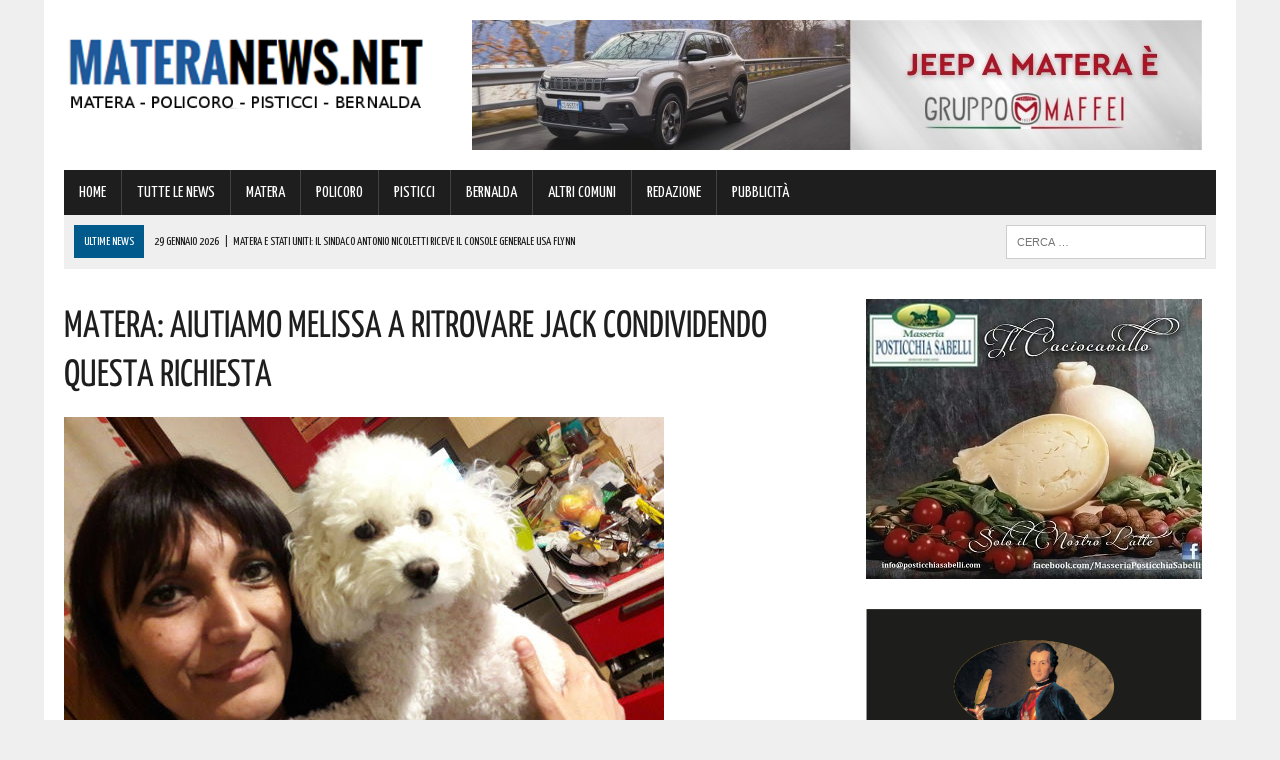

--- FILE ---
content_type: text/html; charset=UTF-8
request_url: https://www.materanews.net/matera-aiutiamo-melissa-ritrovare-jack-condividendo-questa-richiesta/
body_size: 21174
content:
<!DOCTYPE html>
<html class="no-js" lang="it-IT">
<head>
<meta charset="UTF-8">
<meta name="viewport" content="width=device-width, initial-scale=1.0">
<link rel="profile" href="https://gmpg.org/xfn/11" />
<link rel="pingback" href="https://www.materanews.net/xmlrpc.php" />
<title>MATERA: AIUTIAMO MELISSA A RITROVARE JACK CONDIVIDENDO QUESTA RICHIESTA</title>
<!-- This site is optimized with the Yoast SEO plugin v13.4.1 - https://yoast.com/wordpress/plugins/seo/ -->
<meta name="description" content="Il barboncino nano che vedete in foto è scomparso questa mattina intorno alle ore 9:00 a Matera e la sua proprietaria è disperata. Melissa Caramia ha"/>
<meta name="robots" content="max-snippet:-1, max-image-preview:large, max-video-preview:-1"/>
<link rel="canonical" href="https://www.materanews.net/matera-aiutiamo-melissa-ritrovare-jack-condividendo-questa-richiesta/" />
<meta property="og:locale" content="it_IT" />
<meta property="og:type" content="article" />
<meta property="og:title" content="MATERA: AIUTIAMO MELISSA A RITROVARE JACK CONDIVIDENDO QUESTA RICHIESTA" />
<meta property="og:description" content="Il barboncino nano che vedete in foto è scomparso questa mattina intorno alle ore 9:00 a Matera e la sua proprietaria è disperata. Melissa Caramia ha" />
<meta property="og:url" content="https://www.materanews.net/matera-aiutiamo-melissa-ritrovare-jack-condividendo-questa-richiesta/" />
<meta property="og:site_name" content="Matera News" />
<meta property="article:publisher" content="https://www.facebook.com/MateraNews.net/" />
<meta property="article:section" content="TUTTE LE NEWS" />
<meta property="article:published_time" content="2017-04-14T10:26:55+00:00" />
<meta property="article:modified_time" content="2017-04-14T10:28:46+00:00" />
<meta property="og:updated_time" content="2017-04-14T10:28:46+00:00" />
<meta property="og:image" content="https://www.materanews.net/wp-content/uploads/2017/04/17916262_1485858591438593_924757093_o.jpg" />
<meta property="og:image:secure_url" content="https://www.materanews.net/wp-content/uploads/2017/04/17916262_1485858591438593_924757093_o.jpg" />
<meta property="og:image:width" content="600" />
<meta property="og:image:height" content="315" />
<meta name="twitter:card" content="summary_large_image" />
<meta name="twitter:description" content="Il barboncino nano che vedete in foto è scomparso questa mattina intorno alle ore 9:00 a Matera e la sua proprietaria è disperata. Melissa Caramia ha" />
<meta name="twitter:title" content="MATERA: AIUTIAMO MELISSA A RITROVARE JACK CONDIVIDENDO QUESTA RICHIESTA" />
<meta name="twitter:image" content="https://www.materanews.net/wp-content/uploads/2017/04/17916262_1485858591438593_924757093_o.jpg" />
<script type='application/ld+json' class='yoast-schema-graph yoast-schema-graph--main'>{"@context":"https://schema.org","@graph":[{"@type":"Organization","@id":"https://www.materanews.net/#organization","name":"Matera News","url":"https://www.materanews.net/","sameAs":["https://www.facebook.com/MateraNews.net/"],"logo":{"@type":"ImageObject","@id":"https://www.materanews.net/#logo","inLanguage":"it-IT","url":"https://www.materanews.net/wp-content/uploads/2016/12/MATERANEWS-LOGO-h100.png","width":511,"height":100,"caption":"Matera News"},"image":{"@id":"https://www.materanews.net/#logo"}},{"@type":"WebSite","@id":"https://www.materanews.net/#website","url":"https://www.materanews.net/","name":"Matera News","inLanguage":"it-IT","publisher":{"@id":"https://www.materanews.net/#organization"},"potentialAction":[{"@type":"SearchAction","target":"https://www.materanews.net/?s={search_term_string}","query-input":"required name=search_term_string"}]},{"@type":"ImageObject","@id":"https://www.materanews.net/matera-aiutiamo-melissa-ritrovare-jack-condividendo-questa-richiesta/#primaryimage","inLanguage":"it-IT","url":"https://www.materanews.net/wp-content/uploads/2017/04/17916262_1485858591438593_924757093_o.jpg","width":600,"height":315},{"@type":"WebPage","@id":"https://www.materanews.net/matera-aiutiamo-melissa-ritrovare-jack-condividendo-questa-richiesta/#webpage","url":"https://www.materanews.net/matera-aiutiamo-melissa-ritrovare-jack-condividendo-questa-richiesta/","name":"MATERA: AIUTIAMO MELISSA A RITROVARE JACK CONDIVIDENDO QUESTA RICHIESTA","isPartOf":{"@id":"https://www.materanews.net/#website"},"inLanguage":"it-IT","primaryImageOfPage":{"@id":"https://www.materanews.net/matera-aiutiamo-melissa-ritrovare-jack-condividendo-questa-richiesta/#primaryimage"},"datePublished":"2017-04-14T10:26:55+00:00","dateModified":"2017-04-14T10:28:46+00:00","description":"Il barboncino nano che vedete in foto \u00e8 scomparso questa mattina intorno alle ore 9:00 a Matera e la sua proprietaria \u00e8 disperata. Melissa Caramia ha","potentialAction":[{"@type":"ReadAction","target":["https://www.materanews.net/matera-aiutiamo-melissa-ritrovare-jack-condividendo-questa-richiesta/"]}]},{"@type":"Article","@id":"https://www.materanews.net/matera-aiutiamo-melissa-ritrovare-jack-condividendo-questa-richiesta/#article","isPartOf":{"@id":"https://www.materanews.net/matera-aiutiamo-melissa-ritrovare-jack-condividendo-questa-richiesta/#webpage"},"author":{"@id":"https://www.materanews.net/#/schema/person/b0a2c0a4c1fcce7298d563c873c05c4c"},"headline":"MATERA: AIUTIAMO MELISSA A RITROVARE JACK CONDIVIDENDO QUESTA RICHIESTA","datePublished":"2017-04-14T10:26:55+00:00","dateModified":"2017-04-14T10:28:46+00:00","commentCount":0,"mainEntityOfPage":{"@id":"https://www.materanews.net/matera-aiutiamo-melissa-ritrovare-jack-condividendo-questa-richiesta/#webpage"},"publisher":{"@id":"https://www.materanews.net/#organization"},"image":{"@id":"https://www.materanews.net/matera-aiutiamo-melissa-ritrovare-jack-condividendo-questa-richiesta/#primaryimage"},"articleSection":"TUTTE LE NEWS","inLanguage":"it-IT"},{"@type":["Person"],"@id":"https://www.materanews.net/#/schema/person/b0a2c0a4c1fcce7298d563c873c05c4c","name":"serenadibello05061989","image":{"@type":"ImageObject","@id":"https://www.materanews.net/#authorlogo","inLanguage":"it-IT","url":"https://secure.gravatar.com/avatar/24b2f25abd62a7250e1bb50d6309095c?s=96&d=mm&r=g","caption":"serenadibello05061989"},"sameAs":[]}]}</script>
<!-- / Yoast SEO plugin. -->
<link rel='dns-prefetch' href='//maxcdn.bootstrapcdn.com' />
<link rel='dns-prefetch' href='//fonts.googleapis.com' />
<link rel="alternate" type="application/rss+xml" title="Matera News &raquo; Feed" href="https://www.materanews.net/feed/" />
<link rel="alternate" type="application/rss+xml" title="Matera News &raquo; Feed dei commenti" href="https://www.materanews.net/comments/feed/" />
<!-- <link rel='stylesheet' id='wp-block-library-css'  href='https://www.materanews.net/wp-includes/css/dist/block-library/style.min.css?ver=5.4.18' type='text/css' media='all' /> -->
<!-- <link rel='stylesheet' id='cptch_stylesheet-css'  href='https://www.materanews.net/wp-content/plugins/captcha/css/front_end_style.css?ver=4.4.5' type='text/css' media='all' /> -->
<!-- <link rel='stylesheet' id='dashicons-css'  href='https://www.materanews.net/wp-includes/css/dashicons.min.css?ver=5.4.18' type='text/css' media='all' /> -->
<!-- <link rel='stylesheet' id='cptch_desktop_style-css'  href='https://www.materanews.net/wp-content/plugins/captcha/css/desktop_style.css?ver=4.4.5' type='text/css' media='all' /> -->
<!-- <link rel='stylesheet' id='uaf_client_css-css'  href='https://www.materanews.net/wp-content/uploads/useanyfont/uaf.css?ver=1751846145' type='text/css' media='all' /> -->
<!-- <link rel='stylesheet' id='mh-style-css'  href='https://www.materanews.net/wp-content/themes/mh_newsdesk/style.css?ver=1.2.0' type='text/css' media='all' /> -->
<link rel="stylesheet" type="text/css" href="//www.materanews.net/wp-content/cache/wpfc-minified/7wtml14v/fngbq.css" media="all"/>
<link rel='stylesheet' id='mh-font-awesome-css'  href='//maxcdn.bootstrapcdn.com/font-awesome/4.3.0/css/font-awesome.min.css' type='text/css' media='all' />
<link rel='stylesheet' id='mh-google-fonts-css'  href='//fonts.googleapis.com/css?family=PT+Serif:300,400,400italic,600,700|Yanone+Kaffeesatz:300,400,400italic,600,700' type='text/css' media='all' />
<script>if (document.location.protocol != "https:") {document.location = document.URL.replace(/^http:/i, "https:");}</script><script src='//www.materanews.net/wp-content/cache/wpfc-minified/1181x936/fngbq.js' type="text/javascript"></script>
<!-- <script type='text/javascript' src='https://www.materanews.net/wp-includes/js/jquery/jquery.js?ver=1.12.4-wp'></script> -->
<!-- <script type='text/javascript' src='https://www.materanews.net/wp-includes/js/jquery/jquery-migrate.min.js?ver=1.4.1'></script> -->
<!-- <script type='text/javascript' src='https://www.materanews.net/wp-content/themes/mh_newsdesk/js/scripts.js?ver=5.4.18'></script> -->
<link rel='https://api.w.org/' href='https://www.materanews.net/wp-json/' />
<link rel="EditURI" type="application/rsd+xml" title="RSD" href="https://www.materanews.net/xmlrpc.php?rsd" />
<link rel="wlwmanifest" type="application/wlwmanifest+xml" href="https://www.materanews.net/wp-includes/wlwmanifest.xml" /> 
<meta name="generator" content="WordPress 5.4.18" />
<link rel='shortlink' href='https://www.materanews.net/?p=1311' />
<link rel="alternate" type="application/json+oembed" href="https://www.materanews.net/wp-json/oembed/1.0/embed?url=https%3A%2F%2Fwww.materanews.net%2Fmatera-aiutiamo-melissa-ritrovare-jack-condividendo-questa-richiesta%2F" />
<link rel="alternate" type="text/xml+oembed" href="https://www.materanews.net/wp-json/oembed/1.0/embed?url=https%3A%2F%2Fwww.materanews.net%2Fmatera-aiutiamo-melissa-ritrovare-jack-condividendo-questa-richiesta%2F&#038;format=xml" />
<!-- GA Google Analytics @ https://m0n.co/ga -->
<script>
(function(i,s,o,g,r,a,m){i['GoogleAnalyticsObject']=r;i[r]=i[r]||function(){
(i[r].q=i[r].q||[]).push(arguments)},i[r].l=1*new Date();a=s.createElement(o),
m=s.getElementsByTagName(o)[0];a.async=1;a.src=g;m.parentNode.insertBefore(a,m)
})(window,document,'script','https://www.google-analytics.com/analytics.js','ga');
ga('create', 'UA-90988077-1', 'auto');
ga('send', 'pageview');
</script>
<!-- Google Tag Manager -->
<script>(function(w,d,s,l,i){w[l]=w[l]||[];w[l].push({'gtm.start':
new Date().getTime(),event:'gtm.js'});var f=d.getElementsByTagName(s)[0],
j=d.createElement(s),dl=l!='dataLayer'?'&l='+l:'';j.async=true;j.src=
'https://www.googletagmanager.com/gtm.js?id='+i+dl;f.parentNode.insertBefore(j,f);
})(window,document,'script','dataLayer','GTM-53D4FMD');</script>
<!-- End Google Tag Manager -->
<!-- Facebook Pixel Code -->
<script>
!function(f,b,e,v,n,t,s)
{if(f.fbq)return;n=f.fbq=function(){n.callMethod?
n.callMethod.apply(n,arguments):n.queue.push(arguments)};
if(!f._fbq)f._fbq=n;n.push=n;n.loaded=!0;n.version='2.0';
n.queue=[];t=b.createElement(e);t.async=!0;
t.src=v;s=b.getElementsByTagName(e)[0];
s.parentNode.insertBefore(t,s)}(window, document,'script',
'https://connect.facebook.net/en_US/fbevents.js');
fbq('init', '520515941762444');
fbq('track', 'PageView');
</script>
<noscript><img height="1" width="1" style="display:none"
src="https://www.facebook.com/tr?id=520515941762444&ev=PageView&noscript=1"
/></noscript>
<!-- End Facebook Pixel Code -->
<link rel="shortcut icon" href="https://www.materanews.net/wp-content/uploads/2020/08/Favicon-Matera-News-Definitiva.png">
<!--[if lt IE 9]>
<script src="https://www.materanews.net/wp-content/themes/mh_newsdesk/js/css3-mediaqueries.js"></script>
<![endif]-->
<style type="text/css">
.header-nav, .header-sub, h1, h2, h3, h4, h5, h6, .breadcrumb, .footer-bottom, .widget-list li, .cat-item, .page_item, .menu-item, .button, .commentlist .vcard, .pagination, .mh-share-buttons { font-family: "Yanone Kaffeesatz", sans-serif; }
</style>
<style type="text/css">.broken_link, a.broken_link {
text-decoration: line-through;
}</style><link rel="icon" href="https://www.materanews.net/wp-content/uploads/2020/08/cropped-Favicon-Matera-News-Definitiva-1-32x32.png" sizes="32x32" />
<link rel="icon" href="https://www.materanews.net/wp-content/uploads/2020/08/cropped-Favicon-Matera-News-Definitiva-1-192x192.png" sizes="192x192" />
<link rel="apple-touch-icon" href="https://www.materanews.net/wp-content/uploads/2020/08/cropped-Favicon-Matera-News-Definitiva-1-180x180.png" />
<meta name="msapplication-TileImage" content="https://www.materanews.net/wp-content/uploads/2020/08/cropped-Favicon-Matera-News-Definitiva-1-270x270.png" />
</head>
<body data-rsssl=1 class="post-template-default single single-post postid-1311 single-format-standard mh-right-sb">
<div id="mh-wrapper">
<header class="mh-header">
<div class="header-wrap clearfix">
<div class="mh-col mh-1-3 header-logo">
<a href="https://www.materanews.net/" title="Matera News" rel="home">
<div class="logo-wrap" role="banner">
<img src="https://www.materanews.net/wp-content/uploads/2020/11/cropped-Logo-MateraNews-Def-24-11-2020.png" height="108" width="406" alt="Matera News" />
</div>
</a>
</div>
<aside class="mh-col mh-2-3"><div class="header-ad"><!-- meta slider -->
<div style="max-width: 730px; margin: 0 auto;" class="metaslider metaslider-responsive metaslider-30 ml-slider">
<div id="metaslider_container_30">
<ul id='metaslider_30' class='rslides'>
<li><a href="https://www.gruppomaffei.com/auto/nuove/jeep/?utm_source=MateraNews&amp;utm_medium=cpc&amp;utm_campaign=Jeep+%C3%A8+Maffei" target="_blank"><img src="https://www.materanews.net/wp-content/uploads/2026/01/Maffei-TOP-BANNER-su-MT-14-01-2026.jpg" height="130" width="730" alt="" class="slider-30 slide-214428" /></a></li>
<li style='display: none;'><a href="https://cantinadivenosa.it/" target="_blank"><img src="https://www.materanews.net/wp-content/uploads/2021/03/Cantina-di-Venosa-17-06-2020.jpeg" height="130" width="730" alt="" class="slider-30 slide-74293" /></a></li>
</ul>
</div>
<script type="text/javascript">
var metaslider_30 = function($) {
$('#metaslider_30').responsiveSlides({ 
timeout:5000,
pager:false,
nav:false,
pause:false,
speed:400,
prevText:"&lt;",
nextText:"&gt;",
auto:true
});
};
var timer_metaslider_30 = function() {
var slider = !window.jQuery ? window.setTimeout(timer_metaslider_30, 100) : !jQuery.isReady ? window.setTimeout(timer_metaslider_30, 1) : metaslider_30(window.jQuery);
};
timer_metaslider_30();
</script>
</div>
<!--// meta slider--></div></aside>	</div>
<div class="header-menu clearfix">
<nav class="main-nav clearfix">
<div class="menu-menu-principale-container"><ul id="menu-menu-principale" class="menu"><li id="menu-item-16" class="menu-item menu-item-type-custom menu-item-object-custom menu-item-home menu-item-16"><a href="https://www.materanews.net">HOME</a></li>
<li id="menu-item-63499" class="menu-item menu-item-type-taxonomy menu-item-object-category current-post-ancestor current-menu-parent current-post-parent menu-item-63499"><a href="https://www.materanews.net/category/tutte-le-news/">TUTTE LE NEWS</a></li>
<li id="menu-item-63500" class="menu-item menu-item-type-taxonomy menu-item-object-category menu-item-63500"><a href="https://www.materanews.net/category/matera/">MATERA</a></li>
<li id="menu-item-63501" class="menu-item menu-item-type-taxonomy menu-item-object-category menu-item-63501"><a href="https://www.materanews.net/category/policoro/">POLICORO</a></li>
<li id="menu-item-63502" class="menu-item menu-item-type-taxonomy menu-item-object-category menu-item-63502"><a href="https://www.materanews.net/category/pisticci/">PISTICCI</a></li>
<li id="menu-item-63504" class="menu-item menu-item-type-taxonomy menu-item-object-category menu-item-63504"><a href="https://www.materanews.net/category/bernalda/">BERNALDA</a></li>
<li id="menu-item-63503" class="menu-item menu-item-type-taxonomy menu-item-object-category menu-item-63503"><a href="https://www.materanews.net/category/altri-comuni/">ALTRI COMUNI</a></li>
<li id="menu-item-9959" class="menu-item menu-item-type-post_type menu-item-object-page menu-item-9959"><a href="https://www.materanews.net/contatti-redazione-materanews/">REDAZIONE</a></li>
<li id="menu-item-10519" class="menu-item menu-item-type-post_type menu-item-object-page menu-item-10519"><a href="https://www.materanews.net/contatti-per-pubblicita-aziende/">PUBBLICITÀ</a></li>
</ul></div>		</nav>
<div class="header-sub clearfix">
<section id="ticker" class="news-ticker mh-col mh-2-3 clearfix">
<span class="ticker-title">ULTIME NEWS</span>
<ul class="ticker-content">			<li class="ticker-item">
<a class="ticker-item-link" href="https://www.materanews.net/matera-e-stati-uniti-il-sindaco-antonio-nicoletti-riceve-il-console-generale-usa-flynn/" title="Matera e Stati Uniti: il sindaco Antonio Nicoletti riceve il Console Generale Usa Flynn">
<span class="ticker-item-date">29 Gennaio 2026</span>
<span class="ticker-item-separator">|</span>
<span class="ticker-item-title">Matera e Stati Uniti: il sindaco Antonio Nicoletti riceve il Console Generale Usa Flynn</span>
</a>
</li>			<li class="ticker-item">
<a class="ticker-item-link" href="https://www.materanews.net/policoro-intitola-una-strada-allindimenticabile-pino-mango-poesia-lucana-eterna-ecco-lappuntamento/" title="Policoro intitola una strada all&#8217;indimenticabile Pino Mango, poesia lucana eterna. Ecco l&#8217;appuntamento">
<span class="ticker-item-date">29 Gennaio 2026</span>
<span class="ticker-item-separator">|</span>
<span class="ticker-item-title">Policoro intitola una strada all&#8217;indimenticabile Pino Mango, poesia lucana eterna. Ecco l&#8217;appuntamento</span>
</a>
</li>			<li class="ticker-item">
<a class="ticker-item-link" href="https://www.materanews.net/fidas-e-scuola-grassano-insieme-costruire-benessere-attraverso-la-nutrizione/" title="Fidas e scuola Grassano insieme: &#8220;Costruire benessere attraverso la nutrizione&#8221;">
<span class="ticker-item-date">29 Gennaio 2026</span>
<span class="ticker-item-separator">|</span>
<span class="ticker-item-title">Fidas e scuola Grassano insieme: &#8220;Costruire benessere attraverso la nutrizione&#8221;</span>
</a>
</li>			<li class="ticker-item">
<a class="ticker-item-link" href="https://www.materanews.net/matera-politiche-abitative-tra-le-priorita-dellamministrazione-ecco-lincontro/" title="Matera, Politiche abitative tra le priorità dell&#8217;Amministrazione: ecco l&#8217;incontro">
<span class="ticker-item-date">29 Gennaio 2026</span>
<span class="ticker-item-separator">|</span>
<span class="ticker-item-title">Matera, Politiche abitative tra le priorità dell&#8217;Amministrazione: ecco l&#8217;incontro</span>
</a>
</li>			<li class="ticker-item">
<a class="ticker-item-link" href="https://www.materanews.net/matera-il-conservatorio-di-musica-accoglie-il-presidente-ivano-iai/" title="Matera, il Conservatorio di Musica accoglie il Presidente Ivano Iai">
<span class="ticker-item-date">29 Gennaio 2026</span>
<span class="ticker-item-separator">|</span>
<span class="ticker-item-title">Matera, il Conservatorio di Musica accoglie il Presidente Ivano Iai</span>
</a>
</li>	</ul>
</section>						<aside class="mh-col mh-1-3 header-search">
<form role="search" method="get" class="search-form" action="https://www.materanews.net/">
<label>
<span class="screen-reader-text">Ricerca per:</span>
<input type="search" class="search-field" placeholder="Cerca &hellip;" value="" name="s" />
</label>
<input type="submit" class="search-submit" value="Cerca" />
</form>			</aside>
</div>
</div>
</header><div class="mh-section mh-group">
<div id="main-content" class="mh-content"><article id="post-1311" class="post-1311 post type-post status-publish format-standard has-post-thumbnail hentry category-tutte-le-news">
<header class="entry-header clearfix">
<h1 class="entry-title">MATERA: AIUTIAMO MELISSA A RITROVARE JACK CONDIVIDENDO QUESTA RICHIESTA</h1>
</header>
<div class="entry-thumbnail">
<img width="600" height="315" src="https://www.materanews.net/wp-content/uploads/2017/04/17916262_1485858591438593_924757093_o.jpg" class="attachment-content-single size-content-single wp-post-image" alt="" srcset="https://www.materanews.net/wp-content/uploads/2017/04/17916262_1485858591438593_924757093_o.jpg 600w, https://www.materanews.net/wp-content/uploads/2017/04/17916262_1485858591438593_924757093_o-300x158.jpg 300w" sizes="(max-width: 600px) 100vw, 600px" /></div>
<div class="advertisement">
<div class="sb-widget post-ad"><!-- meta slider -->
<div style="max-width: 336px; margin: 0 auto;" class="metaslider metaslider-responsive metaslider-8 ml-slider">
<div id="metaslider_container_8">
<ul id='metaslider_8' class='rslides'>
</ul>
</div>
<script type="text/javascript">
var metaslider_8 = function($) {
$('#metaslider_8').responsiveSlides({ 
timeout:5700,
pager:false,
nav:false,
pause:false,
speed:400,
prevText:"&lt;",
nextText:"&gt;",
auto:true
});
};
var timer_metaslider_8 = function() {
var slider = !window.jQuery ? window.setTimeout(timer_metaslider_8, 100) : !jQuery.isReady ? window.setTimeout(timer_metaslider_8, 1) : metaslider_8(window.jQuery);
};
timer_metaslider_8();
</script>
</div>
<!--// meta slider--></div><div class="sb-widget post-ad"><!-- meta slider -->
<div style="max-width: 336px; margin: 0 auto;" class="metaslider metaslider-responsive metaslider-195 ml-slider">
<div id="metaslider_container_195">
<ul id='metaslider_195' class='rslides'>
<li><a href="https://seienergia.it/" target="_blank"><img src="https://www.materanews.net/wp-content/uploads/2025/05/Sei-Energia-16-05-2025.jpg" height="280" width="336" alt="" class="slider-195 slide-201673" /></a></li>
</ul>
</div>
<script type="text/javascript">
var metaslider_195 = function($) {
$('#metaslider_195').responsiveSlides({ 
timeout:3800,
pager:false,
nav:false,
pause:false,
speed:600,
prevText:"&lt;",
nextText:"&gt;",
auto:true
});
};
var timer_metaslider_195 = function() {
var slider = !window.jQuery ? window.setTimeout(timer_metaslider_195, 100) : !jQuery.isReady ? window.setTimeout(timer_metaslider_195, 1) : metaslider_195(window.jQuery);
};
timer_metaslider_195();
</script>
</div>
<!--// meta slider--></div><div class="sb-widget post-ad"><!-- meta slider -->
<div style="max-width: 336px; margin: 0 auto;" class="metaslider metaslider-responsive metaslider-92547 ml-slider">
<div id="metaslider_container_92547">
<ul id='metaslider_92547' class='rslides'>
<li><a href="https://austinmatera.com/" target="_blank"><img src="https://www.materanews.net/wp-content/uploads/2021/11/Austin-09-11-2021-in-Articoli.jpg" height="280" width="336" alt="" class="slider-92547 slide-92549" /></a></li>
<li style='display: none;'><a href="https://coopmasterpuglia.it/stores/matera-via-montescaglioso-29-master-coop-alleanza-3-0/" target="_blank"><img src="https://www.materanews.net/wp-content/uploads/2022/10/Coop-Generico-Matera-10-10-2022.jpg" height="280" width="336" alt="" class="slider-92547 slide-124012" /></a></li>
</ul>
</div>
<script type="text/javascript">
var metaslider_92547 = function($) {
$('#metaslider_92547').responsiveSlides({ 
timeout:4700,
pager:false,
nav:false,
pause:false,
speed:600,
prevText:"&lt;",
nextText:"&gt;",
auto:true
});
};
var timer_metaslider_92547 = function() {
var slider = !window.jQuery ? window.setTimeout(timer_metaslider_92547, 100) : !jQuery.isReady ? window.setTimeout(timer_metaslider_92547, 1) : metaslider_92547(window.jQuery);
};
timer_metaslider_92547();
</script>
</div>
<!--// meta slider--></div>		</div><p class="entry-meta">
<span class="entry-meta-date updated">14 Aprile 2017</span>
</p>
<div class="entry-content clearfix">
<p>Il barboncino nano che vedete in foto è <strong>scomparso</strong> questa mattina intorno alle ore 9:00 a Matera e la sua proprietaria è disperata.</p>
<p>Melissa Caramia ha infatti spiegato alla nostra Redazione:</p>
<p style="padding-left: 30px;">&#8220;Sono arrivata stanotte da Forlì e stamattina abbiamo deciso di non mettere il cane nel garage (come sempre) ma nel giardino dei miei nonni che è tutto recintato da una rete sottile.</p>
<p style="padding-left: 30px;">C&#8217;era un piccolissimo buco in questa rete e il cane (evidentemente spaventato) ha tentato di passarci uscendo fuori dal recinto.</p>
<p style="padding-left: 30px;">Un vicino mi ha detto che l&#8217;ha visto mente tentava di rientrare nel giardino senza riuscirci.</p>
<p style="padding-left: 30px;">Il cane poi si è diretto in Via Montescaglioso.</p>
<p style="padding-left: 30px;">E&#8217; un barboncino bianco nano, si chiama <strong>Jack</strong> ed è bravissimo, si lascia avvicinare tranquillamente.</p>
<p style="padding-left: 30px;">Se qualcuno dovesse trovarlo può portarlo o al &#8220;tabacchi Staffieri&#8221; nella piazza, o al benzinaio &#8220;Lascaro&#8221;.</p>
<p style="padding-left: 30px;">Non ha il collare, solo microchip&#8221;.</p>
<p>Confidiamo nel vostro aiuto, Jack ha una famiglia che lo cerca!</p>
<div id='gallery-2' class='gallery galleryid-1311 gallery-columns-1 gallery-size-full'><dl class='gallery-item'>
<dt class='gallery-icon landscape'>
<img width="600" height="338" src="https://www.materanews.net/wp-content/uploads/2017/04/17909112_1485858604771925_533813181_n.jpg" class="attachment-full size-full" alt="" srcset="https://www.materanews.net/wp-content/uploads/2017/04/17909112_1485858604771925_533813181_n.jpg 600w, https://www.materanews.net/wp-content/uploads/2017/04/17909112_1485858604771925_533813181_n-300x169.jpg 300w, https://www.materanews.net/wp-content/uploads/2017/04/17909112_1485858604771925_533813181_n-180x101.jpg 180w, https://www.materanews.net/wp-content/uploads/2017/04/17909112_1485858604771925_533813181_n-260x146.jpg 260w, https://www.materanews.net/wp-content/uploads/2017/04/17909112_1485858604771925_533813181_n-373x210.jpg 373w, https://www.materanews.net/wp-content/uploads/2017/04/17909112_1485858604771925_533813181_n-120x67.jpg 120w" sizes="(max-width: 600px) 100vw, 600px" />
</dt></dl><br style="clear: both" /><dl class='gallery-item'>
<dt class='gallery-icon landscape'>
<img width="600" height="338" src="https://www.materanews.net/wp-content/uploads/2017/04/17916285_1485858674771918_470080583_o.jpg" class="attachment-full size-full" alt="" srcset="https://www.materanews.net/wp-content/uploads/2017/04/17916285_1485858674771918_470080583_o.jpg 600w, https://www.materanews.net/wp-content/uploads/2017/04/17916285_1485858674771918_470080583_o-300x169.jpg 300w, https://www.materanews.net/wp-content/uploads/2017/04/17916285_1485858674771918_470080583_o-180x101.jpg 180w, https://www.materanews.net/wp-content/uploads/2017/04/17916285_1485858674771918_470080583_o-260x146.jpg 260w, https://www.materanews.net/wp-content/uploads/2017/04/17916285_1485858674771918_470080583_o-373x210.jpg 373w, https://www.materanews.net/wp-content/uploads/2017/04/17916285_1485858674771918_470080583_o-120x67.jpg 120w" sizes="(max-width: 600px) 100vw, 600px" />
</dt></dl><br style="clear: both" /><dl class='gallery-item'>
<dt class='gallery-icon landscape'>
<img width="600" height="315" src="https://www.materanews.net/wp-content/uploads/2017/04/17916262_1485858591438593_924757093_o.jpg" class="attachment-full size-full" alt="" srcset="https://www.materanews.net/wp-content/uploads/2017/04/17916262_1485858591438593_924757093_o.jpg 600w, https://www.materanews.net/wp-content/uploads/2017/04/17916262_1485858591438593_924757093_o-300x158.jpg 300w" sizes="(max-width: 600px) 100vw, 600px" />
</dt></dl><br style="clear: both" />
</div>
</div>		<div class="advertisement">
<div class="sb-widget post-ad"><a href="https://whatsapp.com/channel/0029VaE3zTUAYlUHGUrbxB0L"><img width="355" height="98" src="https://www.materanews.net/wp-content/uploads/2024/01/MateraNews-Whatsapp-355-x-98.jpg" class="image wp-image-167002  attachment-full size-full" alt="" style="max-width: 100%; height: auto;" srcset="https://www.materanews.net/wp-content/uploads/2024/01/MateraNews-Whatsapp-355-x-98.jpg 355w, https://www.materanews.net/wp-content/uploads/2024/01/MateraNews-Whatsapp-355-x-98-300x83.jpg 300w" sizes="(max-width: 355px) 100vw, 355px" /></a></div><div class="sb-widget post-ad"><!-- meta slider -->
<div style="max-width: 336px; margin: 0 auto;" class="metaslider metaslider-responsive metaslider-1512 ml-slider">
<div id="metaslider_container_1512">
<ul id='metaslider_1512' class='rslides'>
</ul>
</div>
<script type="text/javascript">
var metaslider_1512 = function($) {
$('#metaslider_1512').responsiveSlides({ 
timeout:4700,
pager:false,
nav:false,
pause:false,
speed:600,
prevText:"&lt;",
nextText:"&gt;",
auto:true
});
};
var timer_metaslider_1512 = function() {
var slider = !window.jQuery ? window.setTimeout(timer_metaslider_1512, 100) : !jQuery.isReady ? window.setTimeout(timer_metaslider_1512, 1) : metaslider_1512(window.jQuery);
};
timer_metaslider_1512();
</script>
</div>
<!--// meta slider--></div><div class="sb-widget post-ad"><!-- meta slider -->
<div style="max-width: 336px; margin: 0 auto;" class="metaslider metaslider-responsive metaslider-1517 ml-slider">
<div id="metaslider_container_1517">
<ul id='metaslider_1517' class='rslides'>
<li><a href="https://bit.ly/3SVinHl" target="_blank"><img src="https://www.materanews.net/wp-content/uploads/2026/01/VL-MT-GIF-3-dal-27-al-31-GENNAIO.gif" height="280" width="336" alt="" class="slider-1517 slide-215299" /></a></li>
</ul>
</div>
<script type="text/javascript">
var metaslider_1517 = function($) {
$('#metaslider_1517').responsiveSlides({ 
timeout:5000,
pager:false,
nav:false,
pause:false,
speed:600,
prevText:"&lt;",
nextText:"&gt;",
auto:true
});
};
var timer_metaslider_1517 = function() {
var slider = !window.jQuery ? window.setTimeout(timer_metaslider_1517, 100) : !jQuery.isReady ? window.setTimeout(timer_metaslider_1517, 1) : metaslider_1517(window.jQuery);
};
timer_metaslider_1517();
</script>
</div>
<!--// meta slider--></div><div class="sb-widget post-ad"><!-- meta slider -->
<div style="max-width: 336px; margin: 0 auto;" class="metaslider metaslider-responsive metaslider-102118 ml-slider">
<div id="metaslider_container_102118">
<ul id='metaslider_102118' class='rslides'>
<li><a href="https://www.motorfrance.com/" target="_blank"><img src="https://www.materanews.net/wp-content/uploads/2025/11/Motor-France-11-11-2025.jpeg" height="280" width="336" alt="" class="slider-102118 slide-211299" /></a></li>
</ul>
</div>
<script type="text/javascript">
var metaslider_102118 = function($) {
$('#metaslider_102118').responsiveSlides({ 
timeout:5700,
pager:false,
nav:false,
pause:false,
speed:400,
prevText:"&lt;",
nextText:"&gt;",
auto:true
});
};
var timer_metaslider_102118 = function() {
var slider = !window.jQuery ? window.setTimeout(timer_metaslider_102118, 100) : !jQuery.isReady ? window.setTimeout(timer_metaslider_102118, 1) : metaslider_102118(window.jQuery);
};
timer_metaslider_102118();
</script>
</div>
<!--// meta slider--></div><div class="sb-widget post-ad"><!-- meta slider -->
<div style="max-width: 336px; margin: 0 auto;" class="metaslider metaslider-responsive metaslider-2613 ml-slider">
<div id="metaslider_container_2613">
<ul id='metaslider_2613' class='rslides'>
</ul>
</div>
<script type="text/javascript">
var metaslider_2613 = function($) {
$('#metaslider_2613').responsiveSlides({ 
timeout:4700,
pager:false,
nav:false,
pause:false,
speed:400,
prevText:"&lt;",
nextText:"&gt;",
auto:true
});
};
var timer_metaslider_2613 = function() {
var slider = !window.jQuery ? window.setTimeout(timer_metaslider_2613, 100) : !jQuery.isReady ? window.setTimeout(timer_metaslider_2613, 1) : metaslider_2613(window.jQuery);
};
timer_metaslider_2613();
</script>
</div>
<!--// meta slider--></div><div class="sb-widget post-ad"><h4 class="widget-title"><span>Diventa fan su Facebook, clicca su &#8220;mi piace!&#8221;</span></h4><div class="fb-page" data-href="https://www.facebook.com/MateraNews.net" data-width="373" data-height="500" data-hide-cover="0" data-show-facepile="1" data-show-posts="0"></div>
</div><div class="sb-widget post-ad"><!-- meta slider -->
<div style="max-width: 336px; margin: 0 auto;" class="metaslider metaslider-responsive metaslider-1624 ml-slider">
<div id="metaslider_container_1624">
<ul id='metaslider_1624' class='rslides'>
<li><a href="https://www.sspbasilicata.it/" target="_blank"><img src="https://www.materanews.net/wp-content/uploads/2025/11/ARTICOLI-NEW-FORM-SSPB-pagina-20-11-2025.jpg" height="280" width="336" alt="" class="slider-1624 slide-211769" /></a></li>
</ul>
</div>
<script type="text/javascript">
var metaslider_1624 = function($) {
$('#metaslider_1624').responsiveSlides({ 
timeout:4500,
pager:false,
nav:false,
pause:false,
speed:400,
prevText:"&lt;",
nextText:"&gt;",
auto:true
});
};
var timer_metaslider_1624 = function() {
var slider = !window.jQuery ? window.setTimeout(timer_metaslider_1624, 100) : !jQuery.isReady ? window.setTimeout(timer_metaslider_1624, 1) : metaslider_1624(window.jQuery);
};
timer_metaslider_1624();
</script>
</div>
<!--// meta slider--></div><div class="sb-widget post-ad">		<div class="mh-fp-list-widget clearfix"><article class="content-list clearfix post-215434 post type-post status-publish format-standard has-post-thumbnail hentry category-matera category-tutte-le-news">
<div class="content-thumb content-list-thumb"><a href="https://www.materanews.net/matera-e-stati-uniti-il-sindaco-antonio-nicoletti-riceve-il-console-generale-usa-flynn/" title="Matera e Stati Uniti: il sindaco Antonio Nicoletti riceve il Console Generale Usa Flynn"><img width="260" height="146" src="https://www.materanews.net/wp-content/uploads/2026/01/sindaco-console-Usa-260x146.jpg" class="attachment-content-list size-content-list wp-post-image" alt="" srcset="https://www.materanews.net/wp-content/uploads/2026/01/sindaco-console-Usa-260x146.jpg 260w, https://www.materanews.net/wp-content/uploads/2026/01/sindaco-console-Usa-180x101.jpg 180w, https://www.materanews.net/wp-content/uploads/2026/01/sindaco-console-Usa-373x210.jpg 373w, https://www.materanews.net/wp-content/uploads/2026/01/sindaco-console-Usa-120x67.jpg 120w" sizes="(max-width: 260px) 100vw, 260px" /></a></div>
<header class="content-list-header">
<p class="entry-meta">
<span class="entry-meta-date updated">29 Gennaio 2026</span>
</p>
<h3 class="content-list-title"><a href="https://www.materanews.net/matera-e-stati-uniti-il-sindaco-antonio-nicoletti-riceve-il-console-generale-usa-flynn/" title="Matera e Stati Uniti: il sindaco Antonio Nicoletti riceve il Console Generale Usa Flynn" rel="bookmark">Matera e Stati Uniti: il sindaco Antonio Nicoletti riceve il Console Generale Usa Flynn</a></h3>
</header>
<div class="content-list-excerpt"><p>Matera si conferma città del dialogo internazionale e aperta alle opportunità di cooperazione. Ieri mattina, nel Palazzo Municipale, il sindaco Antonio Nicoletti ha ricevuto il&#8230;</p>
</div>
</article>
<hr class="mh-separator content-list-separator"><article class="content-list clearfix post-215432 post type-post status-publish format-standard has-post-thumbnail hentry category-policoro category-tutte-le-news">
<div class="content-thumb content-list-thumb"><a href="https://www.materanews.net/policoro-intitola-una-strada-allindimenticabile-pino-mango-poesia-lucana-eterna-ecco-lappuntamento/" title="Policoro intitola una strada all&#8217;indimenticabile Pino Mango, poesia lucana eterna. Ecco l&#8217;appuntamento"><img width="260" height="146" src="https://www.materanews.net/wp-content/uploads/2022/08/mango-260x146.jpg" class="attachment-content-list size-content-list wp-post-image" alt="" srcset="https://www.materanews.net/wp-content/uploads/2022/08/mango-260x146.jpg 260w, https://www.materanews.net/wp-content/uploads/2022/08/mango-180x101.jpg 180w, https://www.materanews.net/wp-content/uploads/2022/08/mango-373x210.jpg 373w, https://www.materanews.net/wp-content/uploads/2022/08/mango-120x67.jpg 120w" sizes="(max-width: 260px) 100vw, 260px" /></a></div>
<header class="content-list-header">
<p class="entry-meta">
<span class="entry-meta-date updated">29 Gennaio 2026</span>
</p>
<h3 class="content-list-title"><a href="https://www.materanews.net/policoro-intitola-una-strada-allindimenticabile-pino-mango-poesia-lucana-eterna-ecco-lappuntamento/" title="Policoro intitola una strada all&#8217;indimenticabile Pino Mango, poesia lucana eterna. Ecco l&#8217;appuntamento" rel="bookmark">Policoro intitola una strada all&#8217;indimenticabile Pino Mango, poesia lucana eterna. Ecco l&#8217;appuntamento</a></h3>
</header>
<div class="content-list-excerpt"><p>Policoro si prepara a rendere un tributo eterno a un artista immenso. Sabato 31 gennaio, la città intitolerà ufficialmente una via a Pino Mango, celebrando&#8230;</p>
</div>
</article>
<hr class="mh-separator content-list-separator">		</div></div><div class="sb-widget post-ad"><!-- meta slider -->
<div style="max-width: 336px; margin: 0 auto;" class="metaslider metaslider-responsive metaslider-11623 ml-slider">
<div id="metaslider_container_11623">
<ul id='metaslider_11623' class='rslides'>
<li><a href="https://whatsapp.com/channel/0029VaE3zTUAYlUHGUrbxB0L" target="_blank"><img src="https://www.materanews.net/wp-content/uploads/2023/11/MateraNews-WhatsApp-18-11-2023.jpg" height="280" width="336" alt="" class="slider-11623 slide-162494" /></a></li>
</ul>
</div>
<script type="text/javascript">
var metaslider_11623 = function($) {
$('#metaslider_11623').responsiveSlides({ 
timeout:4700,
pager:false,
nav:false,
pause:false,
speed:400,
prevText:"&lt;",
nextText:"&gt;",
auto:true
});
};
var timer_metaslider_11623 = function() {
var slider = !window.jQuery ? window.setTimeout(timer_metaslider_11623, 100) : !jQuery.isReady ? window.setTimeout(timer_metaslider_11623, 1) : metaslider_11623(window.jQuery);
};
timer_metaslider_11623();
</script>
</div>
<!--// meta slider--></div><div class="sb-widget post-ad">		<div class="mh-fp-list-widget clearfix"><article class="content-list clearfix post-215427 post type-post status-publish format-standard has-post-thumbnail hentry category-altri-comuni category-tutte-le-news">
<div class="content-thumb content-list-thumb"><a href="https://www.materanews.net/fidas-e-scuola-grassano-insieme-costruire-benessere-attraverso-la-nutrizione/" title="Fidas e scuola Grassano insieme: &#8220;Costruire benessere attraverso la nutrizione&#8221;"><img width="260" height="146" src="https://www.materanews.net/wp-content/uploads/2026/01/Fidas-Grassano-1536x1152-1-260x146.jpeg" class="attachment-content-list size-content-list wp-post-image" alt="" srcset="https://www.materanews.net/wp-content/uploads/2026/01/Fidas-Grassano-1536x1152-1-260x146.jpeg 260w, https://www.materanews.net/wp-content/uploads/2026/01/Fidas-Grassano-1536x1152-1-180x101.jpeg 180w, https://www.materanews.net/wp-content/uploads/2026/01/Fidas-Grassano-1536x1152-1-373x210.jpeg 373w, https://www.materanews.net/wp-content/uploads/2026/01/Fidas-Grassano-1536x1152-1-120x67.jpeg 120w" sizes="(max-width: 260px) 100vw, 260px" /></a></div>
<header class="content-list-header">
<p class="entry-meta">
<span class="entry-meta-date updated">29 Gennaio 2026</span>
</p>
<h3 class="content-list-title"><a href="https://www.materanews.net/fidas-e-scuola-grassano-insieme-costruire-benessere-attraverso-la-nutrizione/" title="Fidas e scuola Grassano insieme: &#8220;Costruire benessere attraverso la nutrizione&#8221;" rel="bookmark">Fidas e scuola Grassano insieme: &#8220;Costruire benessere attraverso la nutrizione&#8221;</a></h3>
</header>
<div class="content-list-excerpt"><p>E’ iniziato oggi  il progetto di  educazione alimentare: “Costruire il benessere attraverso la nutrizione”, promosso dalla Fidas Grassano in collaborazione con l’Istituto Comprensivo di Grassano&#8230;.</p>
</div>
</article>
<hr class="mh-separator content-list-separator"><article class="content-list clearfix post-215425 post type-post status-publish format-standard has-post-thumbnail hentry category-tutte-le-news">
<div class="content-thumb content-list-thumb"><a href="https://www.materanews.net/matera-politiche-abitative-tra-le-priorita-dellamministrazione-ecco-lincontro/" title="Matera, Politiche abitative tra le priorità dell&#8217;Amministrazione: ecco l&#8217;incontro"><img width="260" height="146" src="https://www.materanews.net/wp-content/uploads/2025/10/Municipio-comune-matera-260x146.jpg" class="attachment-content-list size-content-list wp-post-image" alt="" srcset="https://www.materanews.net/wp-content/uploads/2025/10/Municipio-comune-matera-260x146.jpg 260w, https://www.materanews.net/wp-content/uploads/2025/10/Municipio-comune-matera-180x101.jpg 180w, https://www.materanews.net/wp-content/uploads/2025/10/Municipio-comune-matera-373x210.jpg 373w, https://www.materanews.net/wp-content/uploads/2025/10/Municipio-comune-matera-120x67.jpg 120w" sizes="(max-width: 260px) 100vw, 260px" /></a></div>
<header class="content-list-header">
<p class="entry-meta">
<span class="entry-meta-date updated">29 Gennaio 2026</span>
</p>
<h3 class="content-list-title"><a href="https://www.materanews.net/matera-politiche-abitative-tra-le-priorita-dellamministrazione-ecco-lincontro/" title="Matera, Politiche abitative tra le priorità dell&#8217;Amministrazione: ecco l&#8217;incontro" rel="bookmark">Matera, Politiche abitative tra le priorità dell&#8217;Amministrazione: ecco l&#8217;incontro</a></h3>
</header>
<div class="content-list-excerpt"><p>Si è svolto ieri, nel Palazzo di Città, l&#8217;incontro promosso dall&#8217;Assessore alle Politiche Abitative, alle Relazioni con gli Ordini professionali, alla Protezione Civile e COC&#8230;</p>
</div>
</article>
<hr class="mh-separator content-list-separator">		</div></div><div class="sb-widget post-ad"><!-- meta slider -->
<div style="max-width: 336px; margin: 0 auto;" class="metaslider metaslider-responsive metaslider-11624 ml-slider">
<div id="metaslider_container_11624">
<ul id='metaslider_11624' class='rslides'>
</ul>
</div>
<script type="text/javascript">
var metaslider_11624 = function($) {
$('#metaslider_11624').responsiveSlides({ 
timeout:4700,
pager:false,
nav:false,
pause:false,
speed:400,
prevText:"&lt;",
nextText:"&gt;",
auto:true
});
};
var timer_metaslider_11624 = function() {
var slider = !window.jQuery ? window.setTimeout(timer_metaslider_11624, 100) : !jQuery.isReady ? window.setTimeout(timer_metaslider_11624, 1) : metaslider_11624(window.jQuery);
};
timer_metaslider_11624();
</script>
</div>
<!--// meta slider--></div><div class="sb-widget post-ad">		<div class="mh-fp-list-widget clearfix"><article class="content-list clearfix post-215421 post type-post status-publish format-standard has-post-thumbnail hentry category-matera category-tutte-le-news">
<div class="content-thumb content-list-thumb"><a href="https://www.materanews.net/matera-il-conservatorio-di-musica-accoglie-il-presidente-ivano-iai/" title="Matera, il Conservatorio di Musica accoglie il Presidente Ivano Iai"><img width="260" height="146" src="https://www.materanews.net/wp-content/uploads/2026/01/CONS1-1536x1152-1-260x146.jpeg" class="attachment-content-list size-content-list wp-post-image" alt="" srcset="https://www.materanews.net/wp-content/uploads/2026/01/CONS1-1536x1152-1-260x146.jpeg 260w, https://www.materanews.net/wp-content/uploads/2026/01/CONS1-1536x1152-1-180x101.jpeg 180w, https://www.materanews.net/wp-content/uploads/2026/01/CONS1-1536x1152-1-373x210.jpeg 373w, https://www.materanews.net/wp-content/uploads/2026/01/CONS1-1536x1152-1-120x67.jpeg 120w" sizes="(max-width: 260px) 100vw, 260px" /></a></div>
<header class="content-list-header">
<p class="entry-meta">
<span class="entry-meta-date updated">29 Gennaio 2026</span>
</p>
<h3 class="content-list-title"><a href="https://www.materanews.net/matera-il-conservatorio-di-musica-accoglie-il-presidente-ivano-iai/" title="Matera, il Conservatorio di Musica accoglie il Presidente Ivano Iai" rel="bookmark">Matera, il Conservatorio di Musica accoglie il Presidente Ivano Iai</a></h3>
</header>
<div class="content-list-excerpt"><p>Nella giornata di ieri, 28 gennaio, il Conservatorio di Musica “E.R. Duni” di Matera ha ricevuto la gradita visita dell’Avv. Ivano Iai, Presidente della Conferenza&#8230;</p>
</div>
</article>
<hr class="mh-separator content-list-separator"><article class="content-list clearfix post-215419 post type-post status-publish format-standard has-post-thumbnail hentry category-matera category-tutte-le-news">
<div class="content-thumb content-list-thumb"><a href="https://www.materanews.net/matera-niente-acqua-in-queste-3-zone-9/" title="Matera, niente acqua in queste 3 zone"><img width="260" height="146" src="https://www.materanews.net/wp-content/uploads/2021/06/Acqua-sapone-260x146.png" class="attachment-content-list size-content-list wp-post-image" alt="" srcset="https://www.materanews.net/wp-content/uploads/2021/06/Acqua-sapone-260x146.png 260w, https://www.materanews.net/wp-content/uploads/2021/06/Acqua-sapone-180x101.png 180w, https://www.materanews.net/wp-content/uploads/2021/06/Acqua-sapone-373x210.png 373w, https://www.materanews.net/wp-content/uploads/2021/06/Acqua-sapone-120x67.png 120w" sizes="(max-width: 260px) 100vw, 260px" /></a></div>
<header class="content-list-header">
<p class="entry-meta">
<span class="entry-meta-date updated">29 Gennaio 2026</span>
</p>
<h3 class="content-list-title"><a href="https://www.materanews.net/matera-niente-acqua-in-queste-3-zone-9/" title="Matera, niente acqua in queste 3 zone" rel="bookmark">Matera, niente acqua in queste 3 zone</a></h3>
</header>
<div class="content-list-excerpt"><p>Acquedotto lucano fa sapere che a Matera, per un guasto improvviso, l&#8217;erogazione idrica sarà sospesa in data odierna 29/01/2026 dalle ore 9:30 fino ad ultimazione&#8230;</p>
</div>
</article>
<hr class="mh-separator content-list-separator">		</div></div><div class="sb-widget post-ad"><!-- meta slider -->
<div style="max-width: 336px; margin: 0 auto;" class="metaslider metaslider-responsive metaslider-11625 ml-slider">
<div id="metaslider_container_11625">
<ul id='metaslider_11625' class='rslides'>
</ul>
</div>
<script type="text/javascript">
var metaslider_11625 = function($) {
$('#metaslider_11625').responsiveSlides({ 
timeout:4700,
pager:false,
nav:false,
pause:false,
speed:400,
prevText:"&lt;",
nextText:"&gt;",
auto:true
});
};
var timer_metaslider_11625 = function() {
var slider = !window.jQuery ? window.setTimeout(timer_metaslider_11625, 100) : !jQuery.isReady ? window.setTimeout(timer_metaslider_11625, 1) : metaslider_11625(window.jQuery);
};
timer_metaslider_11625();
</script>
</div>
<!--// meta slider--></div><div class="sb-widget post-ad">		<div class="mh-fp-list-widget clearfix"><article class="content-list clearfix post-215417 post type-post status-publish format-standard has-post-thumbnail hentry category-altri-comuni category-tutte-le-news">
<div class="content-thumb content-list-thumb"><a href="https://www.materanews.net/basilicata-buone-notizie-45-milioni-per-le-strade-lucane-ecco-i-7-interventi-strategici/" title="Basilicata, buone notizie: 45 milioni per le strade lucane! Ecco i 7 interventi strategici"><img width="260" height="146" src="https://www.materanews.net/wp-content/uploads/2026/01/rifacimento-strade-260x146.jpg" class="attachment-content-list size-content-list wp-post-image" alt="" srcset="https://www.materanews.net/wp-content/uploads/2026/01/rifacimento-strade-260x146.jpg 260w, https://www.materanews.net/wp-content/uploads/2026/01/rifacimento-strade-180x101.jpg 180w, https://www.materanews.net/wp-content/uploads/2026/01/rifacimento-strade-373x210.jpg 373w, https://www.materanews.net/wp-content/uploads/2026/01/rifacimento-strade-120x67.jpg 120w" sizes="(max-width: 260px) 100vw, 260px" /></a></div>
<header class="content-list-header">
<p class="entry-meta">
<span class="entry-meta-date updated">29 Gennaio 2026</span>
</p>
<h3 class="content-list-title"><a href="https://www.materanews.net/basilicata-buone-notizie-45-milioni-per-le-strade-lucane-ecco-i-7-interventi-strategici/" title="Basilicata, buone notizie: 45 milioni per le strade lucane! Ecco i 7 interventi strategici" rel="bookmark">Basilicata, buone notizie: 45 milioni per le strade lucane! Ecco i 7 interventi strategici</a></h3>
</header>
<div class="content-list-excerpt"><p>La Regione Basilicata rafforza il proprio impegno sulla viabilità locale con l’assegnazione di 45 milioni di euro del Fondo di sviluppo e coesione destinati alle&#8230;</p>
</div>
</article>
<hr class="mh-separator content-list-separator"><article class="content-list clearfix post-215396 post type-post status-publish format-standard has-post-thumbnail hentry category-tutte-le-news">
<div class="content-thumb content-list-thumb"><a href="https://www.materanews.net/matera-arrivati-i-giorni-della-merla-solitamente-sono-i-piu-freddi-dellanno-2/" title="Matera, arrivati i &#8220;giorni della merla&#8221;: solitamente sono i più freddi dell&#8217;anno"><img width="260" height="146" src="https://www.materanews.net/wp-content/uploads/2019/01/neve-ghiaccio-melfi2-260x146.jpg" class="attachment-content-list size-content-list wp-post-image" alt="" srcset="https://www.materanews.net/wp-content/uploads/2019/01/neve-ghiaccio-melfi2-260x146.jpg 260w, https://www.materanews.net/wp-content/uploads/2019/01/neve-ghiaccio-melfi2-180x101.jpg 180w, https://www.materanews.net/wp-content/uploads/2019/01/neve-ghiaccio-melfi2-373x210.jpg 373w, https://www.materanews.net/wp-content/uploads/2019/01/neve-ghiaccio-melfi2-120x67.jpg 120w" sizes="(max-width: 260px) 100vw, 260px" /></a></div>
<header class="content-list-header">
<p class="entry-meta">
<span class="entry-meta-date updated">29 Gennaio 2026</span>
</p>
<h3 class="content-list-title"><a href="https://www.materanews.net/matera-arrivati-i-giorni-della-merla-solitamente-sono-i-piu-freddi-dellanno-2/" title="Matera, arrivati i &#8220;giorni della merla&#8221;: solitamente sono i più freddi dell&#8217;anno" rel="bookmark">Matera, arrivati i &#8220;giorni della merla&#8221;: solitamente sono i più freddi dell&#8217;anno</a></h3>
</header>
<div class="content-list-excerpt"><p>Sono arrivati, anche quest&#8217;anno, i &#8220;giorni della merla&#8221;. Secondo la tradizione popolare, 29, 30 e 31 Gennaio (oppure gli ultimi due giorni di Gennaio e il&#8230;</p>
</div>
</article>
<hr class="mh-separator content-list-separator">		</div></div><div class="sb-widget post-ad">		<div class="mh-fp-list-widget clearfix"><article class="content-list clearfix post-215413 post type-post status-publish format-standard has-post-thumbnail hentry category-tutte-le-news">
<div class="content-thumb content-list-thumb"><a href="https://www.materanews.net/azzerare-il-canone-rai-nel-2026-la-data-da-segnare-in-rosso/" title="Azzerare il Canone Rai nel 2026? La data da segnare in rosso"><img width="260" height="146" src="https://www.materanews.net/wp-content/uploads/2026/01/canone-rai-260x146.jpg" class="attachment-content-list size-content-list wp-post-image" alt="" srcset="https://www.materanews.net/wp-content/uploads/2026/01/canone-rai-260x146.jpg 260w, https://www.materanews.net/wp-content/uploads/2026/01/canone-rai-180x101.jpg 180w, https://www.materanews.net/wp-content/uploads/2026/01/canone-rai-373x210.jpg 373w, https://www.materanews.net/wp-content/uploads/2026/01/canone-rai-120x67.jpg 120w" sizes="(max-width: 260px) 100vw, 260px" /></a></div>
<header class="content-list-header">
<p class="entry-meta">
<span class="entry-meta-date updated">28 Gennaio 2026</span>
</p>
<h3 class="content-list-title"><a href="https://www.materanews.net/azzerare-il-canone-rai-nel-2026-la-data-da-segnare-in-rosso/" title="Azzerare il Canone Rai nel 2026? La data da segnare in rosso" rel="bookmark">Azzerare il Canone Rai nel 2026? La data da segnare in rosso</a></h3>
</header>
<div class="content-list-excerpt"><p>Il calendario fiscale impone il passo veloce per chi vuole azzerare il Canone Rai nel 2026. La data da segnare in rosso è il 2&#8230;</p>
</div>
</article>
<hr class="mh-separator content-list-separator"><article class="content-list clearfix post-215410 post type-post status-publish format-standard has-post-thumbnail hentry category-tutte-le-news">
<div class="content-thumb content-list-thumb"><a href="https://www.materanews.net/prima-casa-agevolazioni-per-giovani-e-famiglie-tutto-quello-che-ce-da-sapere/" title="Prima casa, agevolazioni per giovani e famiglie: tutto quello che c&#8217;è da sapere"><img width="260" height="146" src="https://www.materanews.net/wp-content/uploads/2026/01/casa-agevolazioni-260x146.jpg" class="attachment-content-list size-content-list wp-post-image" alt="" srcset="https://www.materanews.net/wp-content/uploads/2026/01/casa-agevolazioni-260x146.jpg 260w, https://www.materanews.net/wp-content/uploads/2026/01/casa-agevolazioni-180x101.jpg 180w, https://www.materanews.net/wp-content/uploads/2026/01/casa-agevolazioni-373x210.jpg 373w, https://www.materanews.net/wp-content/uploads/2026/01/casa-agevolazioni-120x67.jpg 120w" sizes="(max-width: 260px) 100vw, 260px" /></a></div>
<header class="content-list-header">
<p class="entry-meta">
<span class="entry-meta-date updated">28 Gennaio 2026</span>
</p>
<h3 class="content-list-title"><a href="https://www.materanews.net/prima-casa-agevolazioni-per-giovani-e-famiglie-tutto-quello-che-ce-da-sapere/" title="Prima casa, agevolazioni per giovani e famiglie: tutto quello che c&#8217;è da sapere" rel="bookmark">Prima casa, agevolazioni per giovani e famiglie: tutto quello che c&#8217;è da sapere</a></h3>
</header>
<div class="content-list-excerpt"><p>Il bonus mutuo prima casa 2026 si articola principalmente su due differenti agevolazioni: la garanzia dello Stato per i giovani; la detrazione Irpef degli interessi&#8230;</p>
</div>
</article>
<hr class="mh-separator content-list-separator">		</div></div><div class="sb-widget post-ad"><!-- meta slider -->
<div style="max-width: 336px; margin: 0 auto;" class="metaslider metaslider-responsive metaslider-11628 ml-slider">
<div id="metaslider_container_11628">
<ul id='metaslider_11628' class='rslides'>
</ul>
</div>
<script type="text/javascript">
var metaslider_11628 = function($) {
$('#metaslider_11628').responsiveSlides({ 
timeout:4700,
pager:false,
nav:false,
pause:false,
speed:400,
prevText:"&lt;",
nextText:"&gt;",
auto:true
});
};
var timer_metaslider_11628 = function() {
var slider = !window.jQuery ? window.setTimeout(timer_metaslider_11628, 100) : !jQuery.isReady ? window.setTimeout(timer_metaslider_11628, 1) : metaslider_11628(window.jQuery);
};
timer_metaslider_11628();
</script>
</div>
<!--// meta slider--></div><div class="sb-widget post-ad">		<div class="mh-fp-list-widget clearfix"><article class="content-list clearfix post-215407 post type-post status-publish format-standard has-post-thumbnail hentry category-tutte-le-news">
<div class="content-thumb content-list-thumb"><a href="https://www.materanews.net/attenti-a-questa-truffa-e-particolarmente-pericolosa-puntano-a-rubare-identita-e-soldi/" title="Attenti a questa truffa! È particolarmente pericolosa: puntano a rubare identità e soldi"><img width="260" height="146" src="https://www.materanews.net/wp-content/uploads/2026/01/truffa-disperazione-1-260x146.jpg" class="attachment-content-list size-content-list wp-post-image" alt="" srcset="https://www.materanews.net/wp-content/uploads/2026/01/truffa-disperazione-1-260x146.jpg 260w, https://www.materanews.net/wp-content/uploads/2026/01/truffa-disperazione-1-180x101.jpg 180w, https://www.materanews.net/wp-content/uploads/2026/01/truffa-disperazione-1-373x210.jpg 373w, https://www.materanews.net/wp-content/uploads/2026/01/truffa-disperazione-1-120x67.jpg 120w" sizes="(max-width: 260px) 100vw, 260px" /></a></div>
<header class="content-list-header">
<p class="entry-meta">
<span class="entry-meta-date updated">28 Gennaio 2026</span>
</p>
<h3 class="content-list-title"><a href="https://www.materanews.net/attenti-a-questa-truffa-e-particolarmente-pericolosa-puntano-a-rubare-identita-e-soldi/" title="Attenti a questa truffa! È particolarmente pericolosa: puntano a rubare identità e soldi" rel="bookmark">Attenti a questa truffa! È particolarmente pericolosa: puntano a rubare identità e soldi</a></h3>
</header>
<div class="content-list-excerpt"><p>I truffatori non dormono proprio mai. L’ultima trovata dei lestofanti digitali è una massiccia campagna phishing finalizzata a effettuare una truffa sullo Spid dietro l’altra&#8230;.</p>
</div>
</article>
<hr class="mh-separator content-list-separator"><article class="content-list clearfix post-215404 post type-post status-publish format-standard has-post-thumbnail hentry category-tutte-le-news">
<div class="content-thumb content-list-thumb"><a href="https://www.materanews.net/maltempo-e-allerta-meteo-in-basilicata-3/" title="Maltempo, è allerta meteo in Basilicata!"><img width="260" height="146" src="https://www.materanews.net/wp-content/uploads/2026/01/temporali-scaled-1-260x146.jpg" class="attachment-content-list size-content-list wp-post-image" alt="" srcset="https://www.materanews.net/wp-content/uploads/2026/01/temporali-scaled-1-260x146.jpg 260w, https://www.materanews.net/wp-content/uploads/2026/01/temporali-scaled-1-180x101.jpg 180w, https://www.materanews.net/wp-content/uploads/2026/01/temporali-scaled-1-373x210.jpg 373w, https://www.materanews.net/wp-content/uploads/2026/01/temporali-scaled-1-120x67.jpg 120w" sizes="(max-width: 260px) 100vw, 260px" /></a></div>
<header class="content-list-header">
<p class="entry-meta">
<span class="entry-meta-date updated">28 Gennaio 2026</span>
</p>
<h3 class="content-list-title"><a href="https://www.materanews.net/maltempo-e-allerta-meteo-in-basilicata-3/" title="Maltempo, è allerta meteo in Basilicata!" rel="bookmark">Maltempo, è allerta meteo in Basilicata!</a></h3>
</header>
<div class="content-list-excerpt"><p>Una perturbazione di origine atlantica porterà un nuovo peggioramento delle condizioni meteo al Sud interessando, con precipitazioni anche a carattere temporalesco, soprattutto i settori tirrenici&#8230;.</p>
</div>
</article>
<hr class="mh-separator content-list-separator">		</div></div><div class="sb-widget post-ad"><!-- meta slider -->
<div style="max-width: 336px; margin: 0 auto;" class="metaslider metaslider-responsive metaslider-11629 ml-slider">
<div id="metaslider_container_11629">
<ul id='metaslider_11629' class='rslides'>
</ul>
</div>
<script type="text/javascript">
var metaslider_11629 = function($) {
$('#metaslider_11629').responsiveSlides({ 
timeout:4700,
pager:false,
nav:false,
pause:false,
speed:400,
prevText:"&lt;",
nextText:"&gt;",
auto:true
});
};
var timer_metaslider_11629 = function() {
var slider = !window.jQuery ? window.setTimeout(timer_metaslider_11629, 100) : !jQuery.isReady ? window.setTimeout(timer_metaslider_11629, 1) : metaslider_11629(window.jQuery);
};
timer_metaslider_11629();
</script>
</div>
<!--// meta slider--></div><div class="sb-widget post-ad">		<div class="mh-fp-list-widget clearfix"><article class="content-list clearfix post-215400 post type-post status-publish format-standard has-post-thumbnail hentry category-tutte-le-news">
<div class="content-thumb content-list-thumb"><a href="https://www.materanews.net/sport-bardi-alla-camera-dei-deputati-basilicata-pronta-a-fare-la-sua-parte/" title="Sport: Bardi alla Camera dei Deputati. Basilicata pronta a fare la sua parte"><img width="260" height="146" src="https://www.materanews.net/wp-content/uploads/2026/01/bardi-alla-camera-260x146.jpg" class="attachment-content-list size-content-list wp-post-image" alt="" srcset="https://www.materanews.net/wp-content/uploads/2026/01/bardi-alla-camera-260x146.jpg 260w, https://www.materanews.net/wp-content/uploads/2026/01/bardi-alla-camera-180x101.jpg 180w, https://www.materanews.net/wp-content/uploads/2026/01/bardi-alla-camera-373x210.jpg 373w, https://www.materanews.net/wp-content/uploads/2026/01/bardi-alla-camera-120x67.jpg 120w" sizes="(max-width: 260px) 100vw, 260px" /></a></div>
<header class="content-list-header">
<p class="entry-meta">
<span class="entry-meta-date updated">28 Gennaio 2026</span>
</p>
<h3 class="content-list-title"><a href="https://www.materanews.net/sport-bardi-alla-camera-dei-deputati-basilicata-pronta-a-fare-la-sua-parte/" title="Sport: Bardi alla Camera dei Deputati. Basilicata pronta a fare la sua parte" rel="bookmark">Sport: Bardi alla Camera dei Deputati. Basilicata pronta a fare la sua parte</a></h3>
</header>
<div class="content-list-excerpt"><p>La Coppa Italia delle Regioni 2026 di ciclismo professionistico, presentata oggi alla Camera dei Deputati, somiglia a una grande rammendatura del tessuto nazionale. E la&#8230;</p>
</div>
</article>
<hr class="mh-separator content-list-separator">		</div></div>		</div></article><nav class="post-nav-wrap" role="navigation">
<ul class="post-nav clearfix">
<li class="post-nav-prev">
<a href="https://www.materanews.net/giovedi-santo-oggi-avviene-rito-della-lavanda-dei-piedi-della-visita-ai-sepolcri/" rel="prev"><i class="fa fa-chevron-left"></i>Previous post</a></li>
<li class="post-nav-next">
<a href="https://www.materanews.net/a-matera-visite-gratuite-per-tre-giorni-con-metti-il-cuore-in-cassaforte/" rel="next">Next post<i class="fa fa-chevron-right"></i></a></li>
</ul>
</nav>
</div>
<aside class="mh-sidebar">
<div class="sb-widget clearfix"><!-- meta slider -->
<div style="max-width: 336px; margin: 0 auto;" class="metaslider metaslider-responsive metaslider-1026 ml-slider">
<div id="metaslider_container_1026">
<ul id='metaslider_1026' class='rslides'>
<li><a href="https://www.materanews.net/masseria-posticchia-sabelli/" target="_blank"><img src="https://www.materanews.net/wp-content/uploads/2018/02/Posticchia-Sabelli-2018.jpg" height="280" width="336" alt="" class="slider-1026 slide-6760" /></a></li>
</ul>
</div>
<script type="text/javascript">
var metaslider_1026 = function($) {
$('#metaslider_1026').responsiveSlides({ 
timeout:3000,
pager:false,
nav:false,
pause:false,
speed:600,
prevText:"&lt;",
nextText:"&gt;",
auto:true
});
};
var timer_metaslider_1026 = function() {
var slider = !window.jQuery ? window.setTimeout(timer_metaslider_1026, 100) : !jQuery.isReady ? window.setTimeout(timer_metaslider_1026, 1) : metaslider_1026(window.jQuery);
};
timer_metaslider_1026();
</script>
</div>
<!--// meta slider--></div><div class="sb-widget clearfix"><!-- meta slider -->
<div style="max-width: 336px; margin: 0 auto;" class="metaslider metaslider-responsive metaslider-2092 ml-slider">
<div id="metaslider_container_2092">
<ul id='metaslider_2092' class='rslides'>
<li><a href="https://shop.cantinedelnotaio.it/?ref=vulturenews" target="_blank"><img src="https://www.materanews.net/wp-content/uploads/2025/04/Cantine-del-Notaio-16-04-2025.jpg" height="280" width="336" alt="" class="slider-2092 slide-199794" /></a></li>
</ul>
</div>
<script type="text/javascript">
var metaslider_2092 = function($) {
$('#metaslider_2092').responsiveSlides({ 
timeout:4700,
pager:false,
nav:false,
pause:false,
speed:600,
prevText:"&lt;",
nextText:"&gt;",
auto:true
});
};
var timer_metaslider_2092 = function() {
var slider = !window.jQuery ? window.setTimeout(timer_metaslider_2092, 100) : !jQuery.isReady ? window.setTimeout(timer_metaslider_2092, 1) : metaslider_2092(window.jQuery);
};
timer_metaslider_2092();
</script>
</div>
<!--// meta slider--></div><div class="sb-widget clearfix"><!-- meta slider -->
<div style="max-width: 336px; margin: 0 auto;" class="metaslider metaslider-responsive metaslider-94403 ml-slider">
<div id="metaslider_container_94403">
<ul id='metaslider_94403' class='rslides'>
</ul>
</div>
<script type="text/javascript">
var metaslider_94403 = function($) {
$('#metaslider_94403').responsiveSlides({ 
timeout:3000,
pager:false,
nav:false,
pause:false,
speed:600,
prevText:"&lt;",
nextText:"&gt;",
auto:true
});
};
var timer_metaslider_94403 = function() {
var slider = !window.jQuery ? window.setTimeout(timer_metaslider_94403, 100) : !jQuery.isReady ? window.setTimeout(timer_metaslider_94403, 1) : metaslider_94403(window.jQuery);
};
timer_metaslider_94403();
</script>
</div>
<!--// meta slider--></div><div class="sb-widget clearfix"><h4 class="widget-title"><span>Altre News </span></h4>		<div class="mh-cp-widget clearfix">					<article class="cp-wrap cp-small clearfix">
<div class="cp-thumb-small"><a href="https://www.materanews.net/la-basilicata-in-mostra-in-svizzera-con-500-espositori-provenienti-da-tutto-il-mondo-liniziativa-promossa-dallapt/" title="La Basilicata in mostra in Svizzera con 500 espositori provenienti da tutto il mondo. L&#8217;iniziativa promossa dall&#8217;Apt"><img width="120" height="67" src="https://www.materanews.net/wp-content/uploads/2021/02/calanchimontal-120x67.jpg" class="attachment-cp-thumb-small size-cp-thumb-small wp-post-image" alt="" srcset="https://www.materanews.net/wp-content/uploads/2021/02/calanchimontal-120x67.jpg 120w, https://www.materanews.net/wp-content/uploads/2021/02/calanchimontal-180x101.jpg 180w, https://www.materanews.net/wp-content/uploads/2021/02/calanchimontal-260x146.jpg 260w, https://www.materanews.net/wp-content/uploads/2021/02/calanchimontal-373x210.jpg 373w" sizes="(max-width: 120px) 100vw, 120px" /></a></div>
<h3 class="cp-title-small"><a href="https://www.materanews.net/la-basilicata-in-mostra-in-svizzera-con-500-espositori-provenienti-da-tutto-il-mondo-liniziativa-promossa-dallapt/" title="La Basilicata in mostra in Svizzera con 500 espositori provenienti da tutto il mondo. L&#8217;iniziativa promossa dall&#8217;Apt" rel="bookmark">La Basilicata in mostra in Svizzera con 500 espositori provenienti da tutto il mondo. L&#8217;iniziativa promossa dall&#8217;Apt</a></h3>
</article>
<hr class="mh-separator">					<article class="cp-wrap cp-small clearfix">
<div class="cp-thumb-small"><a href="https://www.materanews.net/pisticci-messa-in-sicurezza-della-sp-pozzitello-san-basilio-queste-le-ultime-notizie/" title="Pisticci, messa in sicurezza della SP Pozzitello- San Basilio: queste le ultime notizie"><img width="120" height="67" src="https://www.materanews.net/wp-content/uploads/2023/05/pisticci-san-basilio-4b-120x67.jpg" class="attachment-cp-thumb-small size-cp-thumb-small wp-post-image" alt="" srcset="https://www.materanews.net/wp-content/uploads/2023/05/pisticci-san-basilio-4b-120x67.jpg 120w, https://www.materanews.net/wp-content/uploads/2023/05/pisticci-san-basilio-4b-180x101.jpg 180w, https://www.materanews.net/wp-content/uploads/2023/05/pisticci-san-basilio-4b-260x146.jpg 260w, https://www.materanews.net/wp-content/uploads/2023/05/pisticci-san-basilio-4b-373x210.jpg 373w" sizes="(max-width: 120px) 100vw, 120px" /></a></div>
<h3 class="cp-title-small"><a href="https://www.materanews.net/pisticci-messa-in-sicurezza-della-sp-pozzitello-san-basilio-queste-le-ultime-notizie/" title="Pisticci, messa in sicurezza della SP Pozzitello- San Basilio: queste le ultime notizie" rel="bookmark">Pisticci, messa in sicurezza della SP Pozzitello- San Basilio: queste le ultime notizie</a></h3>
</article>
<hr class="mh-separator">					<article class="cp-wrap cp-small clearfix">
<div class="cp-thumb-small"><a href="https://www.materanews.net/nel-materano-al-via-interventi-su-queste-strade/" title="Nel materano al via interventi su queste strade"><img width="120" height="67" src="https://www.materanews.net/wp-content/uploads/2026/01/rifacimento-strade-120x67.jpg" class="attachment-cp-thumb-small size-cp-thumb-small wp-post-image" alt="" srcset="https://www.materanews.net/wp-content/uploads/2026/01/rifacimento-strade-120x67.jpg 120w, https://www.materanews.net/wp-content/uploads/2026/01/rifacimento-strade-180x101.jpg 180w, https://www.materanews.net/wp-content/uploads/2026/01/rifacimento-strade-260x146.jpg 260w, https://www.materanews.net/wp-content/uploads/2026/01/rifacimento-strade-373x210.jpg 373w" sizes="(max-width: 120px) 100vw, 120px" /></a></div>
<h3 class="cp-title-small"><a href="https://www.materanews.net/nel-materano-al-via-interventi-su-queste-strade/" title="Nel materano al via interventi su queste strade" rel="bookmark">Nel materano al via interventi su queste strade</a></h3>
</article>
<hr class="mh-separator">					<article class="cp-wrap cp-small clearfix">
<div class="cp-thumb-small"><a href="https://www.materanews.net/basilicata-addio-allartista-gerardo-corrado-un-cittadino-del-mondo-rimasto-profondamente-lucano-il-ricordo/" title="Basilicata, addio all&#8217;artista Gerardo Corrado: &#8220;un cittadino del mondo rimasto profondamente lucano&#8221;. Il ricordo"><img width="120" height="67" src="https://www.materanews.net/wp-content/uploads/2026/01/candela-corrado-mt-120x67.jpg" class="attachment-cp-thumb-small size-cp-thumb-small wp-post-image" alt="" srcset="https://www.materanews.net/wp-content/uploads/2026/01/candela-corrado-mt-120x67.jpg 120w, https://www.materanews.net/wp-content/uploads/2026/01/candela-corrado-mt-180x101.jpg 180w, https://www.materanews.net/wp-content/uploads/2026/01/candela-corrado-mt-260x146.jpg 260w, https://www.materanews.net/wp-content/uploads/2026/01/candela-corrado-mt-373x210.jpg 373w" sizes="(max-width: 120px) 100vw, 120px" /></a></div>
<h3 class="cp-title-small"><a href="https://www.materanews.net/basilicata-addio-allartista-gerardo-corrado-un-cittadino-del-mondo-rimasto-profondamente-lucano-il-ricordo/" title="Basilicata, addio all&#8217;artista Gerardo Corrado: &#8220;un cittadino del mondo rimasto profondamente lucano&#8221;. Il ricordo" rel="bookmark">Basilicata, addio all&#8217;artista Gerardo Corrado: &#8220;un cittadino del mondo rimasto profondamente lucano&#8221;. Il ricordo</a></h3>
</article>
<hr class="mh-separator">					<article class="cp-wrap cp-small clearfix">
<div class="cp-thumb-small"><a href="https://www.materanews.net/basilicata-nucleo-cinofili-in-azione-ecco-cosa-hanno-scoperto-i-carabinieri-2/" title="Basilicata, Nucleo Cinofili in azione! Ecco cosa hanno scoperto i Carabinieri"><img width="120" height="67" src="https://www.materanews.net/wp-content/uploads/2021/07/carabinieri-cinofili-120x67.jpg" class="attachment-cp-thumb-small size-cp-thumb-small wp-post-image" alt="" srcset="https://www.materanews.net/wp-content/uploads/2021/07/carabinieri-cinofili-120x67.jpg 120w, https://www.materanews.net/wp-content/uploads/2021/07/carabinieri-cinofili-180x101.jpg 180w, https://www.materanews.net/wp-content/uploads/2021/07/carabinieri-cinofili-260x146.jpg 260w, https://www.materanews.net/wp-content/uploads/2021/07/carabinieri-cinofili-373x210.jpg 373w" sizes="(max-width: 120px) 100vw, 120px" /></a></div>
<h3 class="cp-title-small"><a href="https://www.materanews.net/basilicata-nucleo-cinofili-in-azione-ecco-cosa-hanno-scoperto-i-carabinieri-2/" title="Basilicata, Nucleo Cinofili in azione! Ecco cosa hanno scoperto i Carabinieri" rel="bookmark">Basilicata, Nucleo Cinofili in azione! Ecco cosa hanno scoperto i Carabinieri</a></h3>
</article>
<hr class="mh-separator">		</div></div><div class="sb-widget clearfix"><!-- meta slider -->
<div style="max-width: 300px; margin: 0 auto;" class="metaslider metaslider-responsive metaslider-114844 ml-slider">
<div id="metaslider_container_114844">
<ul id='metaslider_114844' class='rslides'>
</ul>
</div>
<script type="text/javascript">
var metaslider_114844 = function($) {
$('#metaslider_114844').responsiveSlides({ 
timeout:3000,
pager:false,
nav:false,
pause:false,
speed:600,
prevText:"&lt;",
nextText:"&gt;",
auto:true
});
};
var timer_metaslider_114844 = function() {
var slider = !window.jQuery ? window.setTimeout(timer_metaslider_114844, 100) : !jQuery.isReady ? window.setTimeout(timer_metaslider_114844, 1) : metaslider_114844(window.jQuery);
};
timer_metaslider_114844();
</script>
</div>
<!--// meta slider--></div><div class="sb-widget clearfix"><h4 class="widget-title"><span>Diventa fan su Facebook, clicca su &#8220;mi piace!&#8221;</span></h4><div class="fb-page" data-href="https://www.facebook.com/MateraNews.net" data-width="373" data-height="500" data-hide-cover="0" data-show-facepile="1" data-show-posts="0"></div>
</div><div class="sb-widget clearfix"><!-- meta slider -->
<div style="max-width: 300px; margin: 0 auto;" class="metaslider metaslider-responsive metaslider-130898 ml-slider">
<div id="metaslider_container_130898">
<ul id='metaslider_130898' class='rslides'>
</ul>
</div>
<script type="text/javascript">
var metaslider_130898 = function($) {
$('#metaslider_130898').responsiveSlides({ 
timeout:3000,
pager:false,
nav:false,
pause:false,
speed:600,
prevText:"&lt;",
nextText:"&gt;",
auto:true
});
};
var timer_metaslider_130898 = function() {
var slider = !window.jQuery ? window.setTimeout(timer_metaslider_130898, 100) : !jQuery.isReady ? window.setTimeout(timer_metaslider_130898, 1) : metaslider_130898(window.jQuery);
};
timer_metaslider_130898();
</script>
</div>
<!--// meta slider--></div><div class="sb-widget clearfix"><h4 class="widget-title"><span>Altre News</span></h4>		<div class="mh-cp-widget clearfix">					<article class="cp-wrap cp-small clearfix">
<div class="cp-thumb-small"><a href="https://www.materanews.net/il-conservatorio-di-matera-nel-cuore-di-arisa-e-bellissimo-ecco-le-sue-parole/" title="Il Conservatorio di Matera nel cuore di Arisa: &#8220;è bellissimo&#8221;. Ecco le sue parole"><img width="120" height="67" src="https://www.materanews.net/wp-content/uploads/2025/08/arisa-120x67.jpg" class="attachment-cp-thumb-small size-cp-thumb-small wp-post-image" alt="" srcset="https://www.materanews.net/wp-content/uploads/2025/08/arisa-120x67.jpg 120w, https://www.materanews.net/wp-content/uploads/2025/08/arisa-180x101.jpg 180w, https://www.materanews.net/wp-content/uploads/2025/08/arisa-260x146.jpg 260w, https://www.materanews.net/wp-content/uploads/2025/08/arisa-373x210.jpg 373w" sizes="(max-width: 120px) 100vw, 120px" /></a></div>
<h3 class="cp-title-small"><a href="https://www.materanews.net/il-conservatorio-di-matera-nel-cuore-di-arisa-e-bellissimo-ecco-le-sue-parole/" title="Il Conservatorio di Matera nel cuore di Arisa: &#8220;è bellissimo&#8221;. Ecco le sue parole" rel="bookmark">Il Conservatorio di Matera nel cuore di Arisa: &#8220;è bellissimo&#8221;. Ecco le sue parole</a></h3>
</article>
<hr class="mh-separator">					<article class="cp-wrap cp-small clearfix">
<div class="cp-thumb-small"><a href="https://www.materanews.net/basilicata-albero-caduto-e-auto-distrutte-su-questa-strada-rallentamenti-su-questo-tratto-massima-attenzione/" title="Basilicata, albero caduto e auto distrutte su questa strada! Rallentamenti su questo tratto, massima attenzione"><img width="120" height="67" src="https://www.materanews.net/wp-content/uploads/2026/01/albero-potenza-melfi-120x67.jpeg" class="attachment-cp-thumb-small size-cp-thumb-small wp-post-image" alt="" srcset="https://www.materanews.net/wp-content/uploads/2026/01/albero-potenza-melfi-120x67.jpeg 120w, https://www.materanews.net/wp-content/uploads/2026/01/albero-potenza-melfi-180x101.jpeg 180w, https://www.materanews.net/wp-content/uploads/2026/01/albero-potenza-melfi-260x146.jpeg 260w, https://www.materanews.net/wp-content/uploads/2026/01/albero-potenza-melfi-373x210.jpeg 373w" sizes="(max-width: 120px) 100vw, 120px" /></a></div>
<h3 class="cp-title-small"><a href="https://www.materanews.net/basilicata-albero-caduto-e-auto-distrutte-su-questa-strada-rallentamenti-su-questo-tratto-massima-attenzione/" title="Basilicata, albero caduto e auto distrutte su questa strada! Rallentamenti su questo tratto, massima attenzione" rel="bookmark">Basilicata, albero caduto e auto distrutte su questa strada! Rallentamenti su questo tratto, massima attenzione</a></h3>
</article>
<hr class="mh-separator">					<article class="cp-wrap cp-small clearfix">
<div class="cp-thumb-small"><a href="https://www.materanews.net/il-questore-ivagnes-lascia-matera-auguri-di-buon-pensionamento/" title="Il Questore Ivagnes lascia Matera: auguri di buon pensionamento"><img width="120" height="67" src="https://www.materanews.net/wp-content/uploads/2026/01/Questore-Ivagnes-120x67.jpg" class="attachment-cp-thumb-small size-cp-thumb-small wp-post-image" alt="" srcset="https://www.materanews.net/wp-content/uploads/2026/01/Questore-Ivagnes-120x67.jpg 120w, https://www.materanews.net/wp-content/uploads/2026/01/Questore-Ivagnes-180x101.jpg 180w, https://www.materanews.net/wp-content/uploads/2026/01/Questore-Ivagnes-260x146.jpg 260w, https://www.materanews.net/wp-content/uploads/2026/01/Questore-Ivagnes-373x210.jpg 373w" sizes="(max-width: 120px) 100vw, 120px" /></a></div>
<h3 class="cp-title-small"><a href="https://www.materanews.net/il-questore-ivagnes-lascia-matera-auguri-di-buon-pensionamento/" title="Il Questore Ivagnes lascia Matera: auguri di buon pensionamento" rel="bookmark">Il Questore Ivagnes lascia Matera: auguri di buon pensionamento</a></h3>
</article>
<hr class="mh-separator">					<article class="cp-wrap cp-small clearfix">
<div class="cp-thumb-small"><a href="https://www.materanews.net/vento-e-pioggia-su-matera-ma-fino-a-quando-ecco-le-ultime-previsioni/" title="Vento e pioggia su Matera ma fino a quando? Ecco le ultime previsioni"><img width="120" height="67" src="https://www.materanews.net/wp-content/uploads/2018/11/Pioggia-e-vento-120x67.jpg" class="attachment-cp-thumb-small size-cp-thumb-small wp-post-image" alt="" srcset="https://www.materanews.net/wp-content/uploads/2018/11/Pioggia-e-vento-120x67.jpg 120w, https://www.materanews.net/wp-content/uploads/2018/11/Pioggia-e-vento-180x101.jpg 180w, https://www.materanews.net/wp-content/uploads/2018/11/Pioggia-e-vento-260x146.jpg 260w, https://www.materanews.net/wp-content/uploads/2018/11/Pioggia-e-vento-373x210.jpg 373w" sizes="(max-width: 120px) 100vw, 120px" /></a></div>
<h3 class="cp-title-small"><a href="https://www.materanews.net/vento-e-pioggia-su-matera-ma-fino-a-quando-ecco-le-ultime-previsioni/" title="Vento e pioggia su Matera ma fino a quando? Ecco le ultime previsioni" rel="bookmark">Vento e pioggia su Matera ma fino a quando? Ecco le ultime previsioni</a></h3>
</article>
<hr class="mh-separator">					<article class="cp-wrap cp-small clearfix">
<div class="cp-thumb-small"><a href="https://www.materanews.net/matera-insediato-il-nuovo-consiglio-provinciale-auguri-di-buon-lavoro/" title="Matera, insediato il nuovo Consiglio provinciale: auguri di buon lavoro"><img width="120" height="67" src="https://www.materanews.net/wp-content/uploads/2026/01/Consiglio_provinciale_matera-120x67.jpeg" class="attachment-cp-thumb-small size-cp-thumb-small wp-post-image" alt="" srcset="https://www.materanews.net/wp-content/uploads/2026/01/Consiglio_provinciale_matera-120x67.jpeg 120w, https://www.materanews.net/wp-content/uploads/2026/01/Consiglio_provinciale_matera-180x101.jpeg 180w, https://www.materanews.net/wp-content/uploads/2026/01/Consiglio_provinciale_matera-260x146.jpeg 260w, https://www.materanews.net/wp-content/uploads/2026/01/Consiglio_provinciale_matera-373x210.jpeg 373w" sizes="(max-width: 120px) 100vw, 120px" /></a></div>
<h3 class="cp-title-small"><a href="https://www.materanews.net/matera-insediato-il-nuovo-consiglio-provinciale-auguri-di-buon-lavoro/" title="Matera, insediato il nuovo Consiglio provinciale: auguri di buon lavoro" rel="bookmark">Matera, insediato il nuovo Consiglio provinciale: auguri di buon lavoro</a></h3>
</article>
<hr class="mh-separator">		</div></div><div class="sb-widget clearfix"><h4 class="widget-title"><span>Altre News</span></h4>		<div class="mh-cp-widget clearfix">					<article class="cp-wrap cp-small clearfix">
<div class="cp-thumb-small"><a href="https://www.materanews.net/basilicata-la-guardia-di-finanza-sequestra-oltre-1-milione-di-prodotti-potenzialmente-pericolosi-per-la-salute/" title="Basilicata, la Guardia di Finanza sequestra oltre 1 milione di prodotti potenzialmente pericolosi per la salute"><img width="120" height="67" src="https://www.materanews.net/wp-content/uploads/2026/01/3-120x67.jpg" class="attachment-cp-thumb-small size-cp-thumb-small wp-post-image" alt="" srcset="https://www.materanews.net/wp-content/uploads/2026/01/3-120x67.jpg 120w, https://www.materanews.net/wp-content/uploads/2026/01/3-180x101.jpg 180w, https://www.materanews.net/wp-content/uploads/2026/01/3-260x146.jpg 260w, https://www.materanews.net/wp-content/uploads/2026/01/3-373x210.jpg 373w" sizes="(max-width: 120px) 100vw, 120px" /></a></div>
<h3 class="cp-title-small"><a href="https://www.materanews.net/basilicata-la-guardia-di-finanza-sequestra-oltre-1-milione-di-prodotti-potenzialmente-pericolosi-per-la-salute/" title="Basilicata, la Guardia di Finanza sequestra oltre 1 milione di prodotti potenzialmente pericolosi per la salute" rel="bookmark">Basilicata, la Guardia di Finanza sequestra oltre 1 milione di prodotti potenzialmente pericolosi per la salute</a></h3>
</article>
<hr class="mh-separator">					<article class="cp-wrap cp-small clearfix">
<div class="cp-thumb-small"><a href="https://www.materanews.net/asse-basilicata-calabria-puglia-piu-sanita-trasporti-e-sviluppo-per-il-sud/" title="Asse Basilicata–Calabria–Puglia: &#8220;più sanità, trasporti e sviluppo per il Sud&#8221;"><img width="120" height="67" src="https://www.materanews.net/wp-content/uploads/2026/01/Latronico-Regione-Calabria-120x67.jpg" class="attachment-cp-thumb-small size-cp-thumb-small wp-post-image" alt="" srcset="https://www.materanews.net/wp-content/uploads/2026/01/Latronico-Regione-Calabria-120x67.jpg 120w, https://www.materanews.net/wp-content/uploads/2026/01/Latronico-Regione-Calabria-180x101.jpg 180w, https://www.materanews.net/wp-content/uploads/2026/01/Latronico-Regione-Calabria-260x146.jpg 260w, https://www.materanews.net/wp-content/uploads/2026/01/Latronico-Regione-Calabria-373x210.jpg 373w" sizes="(max-width: 120px) 100vw, 120px" /></a></div>
<h3 class="cp-title-small"><a href="https://www.materanews.net/asse-basilicata-calabria-puglia-piu-sanita-trasporti-e-sviluppo-per-il-sud/" title="Asse Basilicata–Calabria–Puglia: &#8220;più sanità, trasporti e sviluppo per il Sud&#8221;" rel="bookmark">Asse Basilicata–Calabria–Puglia: &#8220;più sanità, trasporti e sviluppo per il Sud&#8221;</a></h3>
</article>
<hr class="mh-separator">					<article class="cp-wrap cp-small clearfix">
<div class="cp-thumb-small"><a href="https://www.materanews.net/si-riapre-la-partita-del-condono-edilizio-come-quello-di-berlusconi-la-mossa-del-governo/" title="Si riapre la partita del condono edilizio come quello di Berlusconi: la mossa del Governo"><img width="120" height="67" src="https://www.materanews.net/wp-content/uploads/2026/01/condono-edilizio-2026-120x67.jpg" class="attachment-cp-thumb-small size-cp-thumb-small wp-post-image" alt="" srcset="https://www.materanews.net/wp-content/uploads/2026/01/condono-edilizio-2026-120x67.jpg 120w, https://www.materanews.net/wp-content/uploads/2026/01/condono-edilizio-2026-180x101.jpg 180w, https://www.materanews.net/wp-content/uploads/2026/01/condono-edilizio-2026-260x146.jpg 260w, https://www.materanews.net/wp-content/uploads/2026/01/condono-edilizio-2026-373x210.jpg 373w" sizes="(max-width: 120px) 100vw, 120px" /></a></div>
<h3 class="cp-title-small"><a href="https://www.materanews.net/si-riapre-la-partita-del-condono-edilizio-come-quello-di-berlusconi-la-mossa-del-governo/" title="Si riapre la partita del condono edilizio come quello di Berlusconi: la mossa del Governo" rel="bookmark">Si riapre la partita del condono edilizio come quello di Berlusconi: la mossa del Governo</a></h3>
</article>
<hr class="mh-separator">					<article class="cp-wrap cp-small clearfix">
<div class="cp-thumb-small"><a href="https://www.materanews.net/basilicata-vigili-del-fuoco-mettono-in-salvo-una-persona-lintervento/" title="Basilicata: Vigili del Fuoco mettono in salvo una persona. L&#8217;intervento"><img width="120" height="67" src="https://www.materanews.net/wp-content/uploads/2026/01/vigili-san-fele-2-120x67.jpeg" class="attachment-cp-thumb-small size-cp-thumb-small wp-post-image" alt="" srcset="https://www.materanews.net/wp-content/uploads/2026/01/vigili-san-fele-2-120x67.jpeg 120w, https://www.materanews.net/wp-content/uploads/2026/01/vigili-san-fele-2-180x101.jpeg 180w, https://www.materanews.net/wp-content/uploads/2026/01/vigili-san-fele-2-260x146.jpeg 260w, https://www.materanews.net/wp-content/uploads/2026/01/vigili-san-fele-2-373x210.jpeg 373w" sizes="(max-width: 120px) 100vw, 120px" /></a></div>
<h3 class="cp-title-small"><a href="https://www.materanews.net/basilicata-vigili-del-fuoco-mettono-in-salvo-una-persona-lintervento/" title="Basilicata: Vigili del Fuoco mettono in salvo una persona. L&#8217;intervento" rel="bookmark">Basilicata: Vigili del Fuoco mettono in salvo una persona. L&#8217;intervento</a></h3>
</article>
<hr class="mh-separator">					<article class="cp-wrap cp-small clearfix">
<div class="cp-thumb-small"><a href="https://www.materanews.net/aziende-italiane-in-salute-ecco-la-crescita-settore-per-settore/" title="Aziende italiane in salute: ecco la crescita settore per settore"><img width="120" height="67" src="https://www.materanews.net/wp-content/uploads/2026/01/artigianato-120x67.jpg" class="attachment-cp-thumb-small size-cp-thumb-small wp-post-image" alt="" srcset="https://www.materanews.net/wp-content/uploads/2026/01/artigianato-120x67.jpg 120w, https://www.materanews.net/wp-content/uploads/2026/01/artigianato-180x101.jpg 180w, https://www.materanews.net/wp-content/uploads/2026/01/artigianato-260x146.jpg 260w, https://www.materanews.net/wp-content/uploads/2026/01/artigianato-373x210.jpg 373w" sizes="(max-width: 120px) 100vw, 120px" /></a></div>
<h3 class="cp-title-small"><a href="https://www.materanews.net/aziende-italiane-in-salute-ecco-la-crescita-settore-per-settore/" title="Aziende italiane in salute: ecco la crescita settore per settore" rel="bookmark">Aziende italiane in salute: ecco la crescita settore per settore</a></h3>
</article>
<hr class="mh-separator">					<article class="cp-wrap cp-small clearfix">
<div class="cp-thumb-small"><a href="https://www.materanews.net/pensioni-lincubo-esodati-e-tornato-i-dettagli/" title="Pensioni, l&#8217;incubo esodati è tornato? I dettagli"><img width="120" height="67" src="https://www.materanews.net/wp-content/uploads/2026/01/esodati-120x67.jpg" class="attachment-cp-thumb-small size-cp-thumb-small wp-post-image" alt="" srcset="https://www.materanews.net/wp-content/uploads/2026/01/esodati-120x67.jpg 120w, https://www.materanews.net/wp-content/uploads/2026/01/esodati-180x101.jpg 180w, https://www.materanews.net/wp-content/uploads/2026/01/esodati-260x146.jpg 260w, https://www.materanews.net/wp-content/uploads/2026/01/esodati-373x210.jpg 373w" sizes="(max-width: 120px) 100vw, 120px" /></a></div>
<h3 class="cp-title-small"><a href="https://www.materanews.net/pensioni-lincubo-esodati-e-tornato-i-dettagli/" title="Pensioni, l&#8217;incubo esodati è tornato? I dettagli" rel="bookmark">Pensioni, l&#8217;incubo esodati è tornato? I dettagli</a></h3>
</article>
<hr class="mh-separator">					<article class="cp-wrap cp-small clearfix">
<div class="cp-thumb-small"><a href="https://www.materanews.net/bonus-oltre-700-euro-in-arrivo-ecco-a-chi-spetta-e-il-calendario-dei-pagamenti-attenzione-alle-scadenze/" title="Bonus, oltre 700 euro in arrivo: ecco a chi spetta e il calendario dei pagamenti. Attenzione alle scadenze"><img width="120" height="67" src="https://www.materanews.net/wp-content/uploads/2026/01/Calendario-e-clessidra-120x67.jpg" class="attachment-cp-thumb-small size-cp-thumb-small wp-post-image" alt="" srcset="https://www.materanews.net/wp-content/uploads/2026/01/Calendario-e-clessidra-120x67.jpg 120w, https://www.materanews.net/wp-content/uploads/2026/01/Calendario-e-clessidra-180x101.jpg 180w, https://www.materanews.net/wp-content/uploads/2026/01/Calendario-e-clessidra-260x146.jpg 260w, https://www.materanews.net/wp-content/uploads/2026/01/Calendario-e-clessidra-373x210.jpg 373w" sizes="(max-width: 120px) 100vw, 120px" /></a></div>
<h3 class="cp-title-small"><a href="https://www.materanews.net/bonus-oltre-700-euro-in-arrivo-ecco-a-chi-spetta-e-il-calendario-dei-pagamenti-attenzione-alle-scadenze/" title="Bonus, oltre 700 euro in arrivo: ecco a chi spetta e il calendario dei pagamenti. Attenzione alle scadenze" rel="bookmark">Bonus, oltre 700 euro in arrivo: ecco a chi spetta e il calendario dei pagamenti. Attenzione alle scadenze</a></h3>
</article>
<hr class="mh-separator">					<article class="cp-wrap cp-small clearfix">
<div class="cp-thumb-small"><a href="https://www.materanews.net/ciclone-sulla-costa-jonica-arriva-la-risposta-della-regione-le-azioni-messe-in-campo/" title="Ciclone sulla costa jonica: arriva la risposta della Regione. Le azioni messe in campo"><img width="120" height="67" src="https://www.materanews.net/wp-content/uploads/2026/01/copia-di-copy-of-foto-catanzaro-lido-ciclone-harry-120x67.jpg" class="attachment-cp-thumb-small size-cp-thumb-small wp-post-image" alt="" srcset="https://www.materanews.net/wp-content/uploads/2026/01/copia-di-copy-of-foto-catanzaro-lido-ciclone-harry-120x67.jpg 120w, https://www.materanews.net/wp-content/uploads/2026/01/copia-di-copy-of-foto-catanzaro-lido-ciclone-harry-180x101.jpg 180w, https://www.materanews.net/wp-content/uploads/2026/01/copia-di-copy-of-foto-catanzaro-lido-ciclone-harry-260x146.jpg 260w, https://www.materanews.net/wp-content/uploads/2026/01/copia-di-copy-of-foto-catanzaro-lido-ciclone-harry-373x210.jpg 373w" sizes="(max-width: 120px) 100vw, 120px" /></a></div>
<h3 class="cp-title-small"><a href="https://www.materanews.net/ciclone-sulla-costa-jonica-arriva-la-risposta-della-regione-le-azioni-messe-in-campo/" title="Ciclone sulla costa jonica: arriva la risposta della Regione. Le azioni messe in campo" rel="bookmark">Ciclone sulla costa jonica: arriva la risposta della Regione. Le azioni messe in campo</a></h3>
</article>
<hr class="mh-separator">					<article class="cp-wrap cp-small clearfix">
<div class="cp-thumb-small"><a href="https://www.materanews.net/in-basilicata-il-console-americano-i-progetti-futuri/" title="In Basilicata il Console americano: i progetti futuri"><img width="120" height="67" src="https://www.materanews.net/wp-content/uploads/2026/01/Bardi-Flynn-1536x864-1-120x67.jpg" class="attachment-cp-thumb-small size-cp-thumb-small wp-post-image" alt="" srcset="https://www.materanews.net/wp-content/uploads/2026/01/Bardi-Flynn-1536x864-1-120x67.jpg 120w, https://www.materanews.net/wp-content/uploads/2026/01/Bardi-Flynn-1536x864-1-180x101.jpg 180w, https://www.materanews.net/wp-content/uploads/2026/01/Bardi-Flynn-1536x864-1-260x146.jpg 260w, https://www.materanews.net/wp-content/uploads/2026/01/Bardi-Flynn-1536x864-1-373x210.jpg 373w" sizes="(max-width: 120px) 100vw, 120px" /></a></div>
<h3 class="cp-title-small"><a href="https://www.materanews.net/in-basilicata-il-console-americano-i-progetti-futuri/" title="In Basilicata il Console americano: i progetti futuri" rel="bookmark">In Basilicata il Console americano: i progetti futuri</a></h3>
</article>
<hr class="mh-separator">					<article class="cp-wrap cp-small clearfix">
<div class="cp-thumb-small"><a href="https://www.materanews.net/basilicata-atteso-un-peggioramento-meteo-scatta-lallerta-della-protezione-civile/" title="Basilicata: atteso un peggioramento meteo, scatta l&#8217;allerta della Protezione Civile"><img width="120" height="67" src="https://www.materanews.net/wp-content/uploads/2025/06/pioggia-120x67.jpg" class="attachment-cp-thumb-small size-cp-thumb-small wp-post-image" alt="" srcset="https://www.materanews.net/wp-content/uploads/2025/06/pioggia-120x67.jpg 120w, https://www.materanews.net/wp-content/uploads/2025/06/pioggia-180x101.jpg 180w, https://www.materanews.net/wp-content/uploads/2025/06/pioggia-260x146.jpg 260w, https://www.materanews.net/wp-content/uploads/2025/06/pioggia-373x210.jpg 373w" sizes="(max-width: 120px) 100vw, 120px" /></a></div>
<h3 class="cp-title-small"><a href="https://www.materanews.net/basilicata-atteso-un-peggioramento-meteo-scatta-lallerta-della-protezione-civile/" title="Basilicata: atteso un peggioramento meteo, scatta l&#8217;allerta della Protezione Civile" rel="bookmark">Basilicata: atteso un peggioramento meteo, scatta l&#8217;allerta della Protezione Civile</a></h3>
</article>
<hr class="mh-separator">					<article class="cp-wrap cp-small clearfix">
<div class="cp-thumb-small"><a href="https://www.materanews.net/basilicata-vitalizi-consiglieri-regionali-le-ultime-notizie/" title="Basilicata, vitalizi consiglieri regionali: le ultime notizie"><img width="120" height="67" src="https://www.materanews.net/wp-content/uploads/2019/08/SOLDI-REGIONE-120x67.jpg" class="attachment-cp-thumb-small size-cp-thumb-small wp-post-image" alt="" srcset="https://www.materanews.net/wp-content/uploads/2019/08/SOLDI-REGIONE-120x67.jpg 120w, https://www.materanews.net/wp-content/uploads/2019/08/SOLDI-REGIONE-180x101.jpg 180w, https://www.materanews.net/wp-content/uploads/2019/08/SOLDI-REGIONE-260x146.jpg 260w, https://www.materanews.net/wp-content/uploads/2019/08/SOLDI-REGIONE-373x210.jpg 373w" sizes="(max-width: 120px) 100vw, 120px" /></a></div>
<h3 class="cp-title-small"><a href="https://www.materanews.net/basilicata-vitalizi-consiglieri-regionali-le-ultime-notizie/" title="Basilicata, vitalizi consiglieri regionali: le ultime notizie" rel="bookmark">Basilicata, vitalizi consiglieri regionali: le ultime notizie</a></h3>
</article>
<hr class="mh-separator">					<article class="cp-wrap cp-small clearfix">
<div class="cp-thumb-small"><a href="https://www.materanews.net/matera-in-arrivo-i-giorni-della-merla-fara-freddo-o-caldo-queste-le-previsioni-aggiornate/" title="Matera, in arrivo i giorni della merla: farà freddo o caldo? Queste le previsioni aggiornate"><img width="120" height="67" src="https://www.materanews.net/wp-content/uploads/2026/01/giorni-della-merla-2023-messina-120x67.jpg" class="attachment-cp-thumb-small size-cp-thumb-small wp-post-image" alt="" srcset="https://www.materanews.net/wp-content/uploads/2026/01/giorni-della-merla-2023-messina-120x67.jpg 120w, https://www.materanews.net/wp-content/uploads/2026/01/giorni-della-merla-2023-messina-180x101.jpg 180w, https://www.materanews.net/wp-content/uploads/2026/01/giorni-della-merla-2023-messina-260x146.jpg 260w, https://www.materanews.net/wp-content/uploads/2026/01/giorni-della-merla-2023-messina-373x210.jpg 373w" sizes="(max-width: 120px) 100vw, 120px" /></a></div>
<h3 class="cp-title-small"><a href="https://www.materanews.net/matera-in-arrivo-i-giorni-della-merla-fara-freddo-o-caldo-queste-le-previsioni-aggiornate/" title="Matera, in arrivo i giorni della merla: farà freddo o caldo? Queste le previsioni aggiornate" rel="bookmark">Matera, in arrivo i giorni della merla: farà freddo o caldo? Queste le previsioni aggiornate</a></h3>
</article>
<hr class="mh-separator">					<article class="cp-wrap cp-small clearfix">
<div class="cp-thumb-small"><a href="https://www.materanews.net/il-lucano-antonello-di-pinto-premia-il-grande-amedeo-minghi-a-roma/" title="Il lucano Antonello Di Pinto premia il grande Amedeo Minghi a Roma!"><img width="120" height="67" src="https://www.materanews.net/wp-content/uploads/2026/01/La-consegna-del-premio-a-Montecitorio-120x67.jpg" class="attachment-cp-thumb-small size-cp-thumb-small wp-post-image" alt="" srcset="https://www.materanews.net/wp-content/uploads/2026/01/La-consegna-del-premio-a-Montecitorio-120x67.jpg 120w, https://www.materanews.net/wp-content/uploads/2026/01/La-consegna-del-premio-a-Montecitorio-180x101.jpg 180w, https://www.materanews.net/wp-content/uploads/2026/01/La-consegna-del-premio-a-Montecitorio-260x146.jpg 260w, https://www.materanews.net/wp-content/uploads/2026/01/La-consegna-del-premio-a-Montecitorio-373x210.jpg 373w" sizes="(max-width: 120px) 100vw, 120px" /></a></div>
<h3 class="cp-title-small"><a href="https://www.materanews.net/il-lucano-antonello-di-pinto-premia-il-grande-amedeo-minghi-a-roma/" title="Il lucano Antonello Di Pinto premia il grande Amedeo Minghi a Roma!" rel="bookmark">Il lucano Antonello Di Pinto premia il grande Amedeo Minghi a Roma!</a></h3>
</article>
<hr class="mh-separator">					<article class="cp-wrap cp-small clearfix">
<div class="cp-thumb-small"><a href="https://www.materanews.net/marta-da-matera-alla-tv-con-don-matteo-15-congratulazioni/" title="Marta da Matera alla Tv con Don Matteo 15! Congratulazioni"><img width="120" height="67" src="https://www.materanews.net/wp-content/uploads/2026/01/marta-maduca-120x67.jpg" class="attachment-cp-thumb-small size-cp-thumb-small wp-post-image" alt="" srcset="https://www.materanews.net/wp-content/uploads/2026/01/marta-maduca-120x67.jpg 120w, https://www.materanews.net/wp-content/uploads/2026/01/marta-maduca-180x101.jpg 180w, https://www.materanews.net/wp-content/uploads/2026/01/marta-maduca-260x146.jpg 260w, https://www.materanews.net/wp-content/uploads/2026/01/marta-maduca-373x210.jpg 373w" sizes="(max-width: 120px) 100vw, 120px" /></a></div>
<h3 class="cp-title-small"><a href="https://www.materanews.net/marta-da-matera-alla-tv-con-don-matteo-15-congratulazioni/" title="Marta da Matera alla Tv con Don Matteo 15! Congratulazioni" rel="bookmark">Marta da Matera alla Tv con Don Matteo 15! Congratulazioni</a></h3>
</article>
<hr class="mh-separator">					<article class="cp-wrap cp-small clearfix">
<div class="cp-thumb-small"><a href="https://www.materanews.net/basilicata-verso-cibi-sani-intesa-per-filiera-corta-e-scuole-i-dettagli/" title="Basilicata verso cibi sani: intesa per filiera corta e scuole. I dettagli"><img width="120" height="67" src="https://www.materanews.net/wp-content/uploads/2026/01/cibo-sano-120x67.jpg" class="attachment-cp-thumb-small size-cp-thumb-small wp-post-image" alt="" srcset="https://www.materanews.net/wp-content/uploads/2026/01/cibo-sano-120x67.jpg 120w, https://www.materanews.net/wp-content/uploads/2026/01/cibo-sano-180x101.jpg 180w, https://www.materanews.net/wp-content/uploads/2026/01/cibo-sano-260x146.jpg 260w, https://www.materanews.net/wp-content/uploads/2026/01/cibo-sano-373x210.jpg 373w" sizes="(max-width: 120px) 100vw, 120px" /></a></div>
<h3 class="cp-title-small"><a href="https://www.materanews.net/basilicata-verso-cibi-sani-intesa-per-filiera-corta-e-scuole-i-dettagli/" title="Basilicata verso cibi sani: intesa per filiera corta e scuole. I dettagli" rel="bookmark">Basilicata verso cibi sani: intesa per filiera corta e scuole. I dettagli</a></h3>
</article>
<hr class="mh-separator">					<article class="cp-wrap cp-small clearfix">
<div class="cp-thumb-small"><a href="https://www.materanews.net/basilicata-preoccupati-gli-agricoltori-serve-pianificazione-e-sapere-se-lacqua-sara-garantita-domani/" title="Basilicata, preoccupati gli Agricoltori: &#8220;serve pianificazione e sapere se l&#8217;acqua sarà garantita domani&#8221;"><img width="120" height="67" src="https://www.materanews.net/wp-content/uploads/2022/06/agricoltori-120x67.jpg" class="attachment-cp-thumb-small size-cp-thumb-small wp-post-image" alt="" srcset="https://www.materanews.net/wp-content/uploads/2022/06/agricoltori-120x67.jpg 120w, https://www.materanews.net/wp-content/uploads/2022/06/agricoltori-300x170.jpg 300w, https://www.materanews.net/wp-content/uploads/2022/06/agricoltori-180x101.jpg 180w, https://www.materanews.net/wp-content/uploads/2022/06/agricoltori-260x146.jpg 260w, https://www.materanews.net/wp-content/uploads/2022/06/agricoltori-373x210.jpg 373w, https://www.materanews.net/wp-content/uploads/2022/06/agricoltori.jpg 600w" sizes="(max-width: 120px) 100vw, 120px" /></a></div>
<h3 class="cp-title-small"><a href="https://www.materanews.net/basilicata-preoccupati-gli-agricoltori-serve-pianificazione-e-sapere-se-lacqua-sara-garantita-domani/" title="Basilicata, preoccupati gli Agricoltori: &#8220;serve pianificazione e sapere se l&#8217;acqua sarà garantita domani&#8221;" rel="bookmark">Basilicata, preoccupati gli Agricoltori: &#8220;serve pianificazione e sapere se l&#8217;acqua sarà garantita domani&#8221;</a></h3>
</article>
<hr class="mh-separator">					<article class="cp-wrap cp-small clearfix">
<div class="cp-thumb-small"><a href="https://www.materanews.net/la-provincia-di-matera-ricorda-la-shoah-ricordare-per-difendere-la-dignita-umana/" title="La Provincia di Matera ricorda la Shoah: &#8220;ricordare per difendere la dignità umana&#8221;"><img width="120" height="67" src="https://www.materanews.net/wp-content/uploads/2026/01/622818413_1313950554109684_169804907882805391_n-120x67.jpg" class="attachment-cp-thumb-small size-cp-thumb-small wp-post-image" alt="" srcset="https://www.materanews.net/wp-content/uploads/2026/01/622818413_1313950554109684_169804907882805391_n-120x67.jpg 120w, https://www.materanews.net/wp-content/uploads/2026/01/622818413_1313950554109684_169804907882805391_n-180x101.jpg 180w, https://www.materanews.net/wp-content/uploads/2026/01/622818413_1313950554109684_169804907882805391_n-260x146.jpg 260w, https://www.materanews.net/wp-content/uploads/2026/01/622818413_1313950554109684_169804907882805391_n-373x210.jpg 373w" sizes="(max-width: 120px) 100vw, 120px" /></a></div>
<h3 class="cp-title-small"><a href="https://www.materanews.net/la-provincia-di-matera-ricorda-la-shoah-ricordare-per-difendere-la-dignita-umana/" title="La Provincia di Matera ricorda la Shoah: &#8220;ricordare per difendere la dignità umana&#8221;" rel="bookmark">La Provincia di Matera ricorda la Shoah: &#8220;ricordare per difendere la dignità umana&#8221;</a></h3>
</article>
<hr class="mh-separator">					<article class="cp-wrap cp-small clearfix">
<div class="cp-thumb-small"><a href="https://www.materanews.net/dal-romanzo-al-palco-grottole-ospita-manzoni-e-i-suoi-personaggi-ecco-lappuntamento/" title="Dal romanzo al palco: Grottole ospita Manzoni e i suoi personaggi. Ecco l&#8217;appuntamento"><img width="120" height="67" src="https://www.materanews.net/wp-content/uploads/2026/01/Screenshot-2026-01-27-123652-120x67.png" class="attachment-cp-thumb-small size-cp-thumb-small wp-post-image" alt="" srcset="https://www.materanews.net/wp-content/uploads/2026/01/Screenshot-2026-01-27-123652-120x67.png 120w, https://www.materanews.net/wp-content/uploads/2026/01/Screenshot-2026-01-27-123652-180x101.png 180w, https://www.materanews.net/wp-content/uploads/2026/01/Screenshot-2026-01-27-123652-260x146.png 260w, https://www.materanews.net/wp-content/uploads/2026/01/Screenshot-2026-01-27-123652-373x210.png 373w" sizes="(max-width: 120px) 100vw, 120px" /></a></div>
<h3 class="cp-title-small"><a href="https://www.materanews.net/dal-romanzo-al-palco-grottole-ospita-manzoni-e-i-suoi-personaggi-ecco-lappuntamento/" title="Dal romanzo al palco: Grottole ospita Manzoni e i suoi personaggi. Ecco l&#8217;appuntamento" rel="bookmark">Dal romanzo al palco: Grottole ospita Manzoni e i suoi personaggi. Ecco l&#8217;appuntamento</a></h3>
</article>
<hr class="mh-separator">					<article class="cp-wrap cp-small clearfix">
<div class="cp-thumb-small"><a href="https://www.materanews.net/basilicata-ritrovato-luomo-scomparso/" title="Basilicata: ritrovato l&#8217;uomo scomparso"><img width="120" height="67" src="https://www.materanews.net/wp-content/uploads/2020/09/Vigili-del-fuoco-1-120x67.jpg" class="attachment-cp-thumb-small size-cp-thumb-small wp-post-image" alt="" srcset="https://www.materanews.net/wp-content/uploads/2020/09/Vigili-del-fuoco-1-120x67.jpg 120w, https://www.materanews.net/wp-content/uploads/2020/09/Vigili-del-fuoco-1-180x101.jpg 180w, https://www.materanews.net/wp-content/uploads/2020/09/Vigili-del-fuoco-1-260x146.jpg 260w, https://www.materanews.net/wp-content/uploads/2020/09/Vigili-del-fuoco-1-373x210.jpg 373w" sizes="(max-width: 120px) 100vw, 120px" /></a></div>
<h3 class="cp-title-small"><a href="https://www.materanews.net/basilicata-ritrovato-luomo-scomparso/" title="Basilicata: ritrovato l&#8217;uomo scomparso" rel="bookmark">Basilicata: ritrovato l&#8217;uomo scomparso</a></h3>
</article>
<hr class="mh-separator">					<article class="cp-wrap cp-small clearfix">
<div class="cp-thumb-small"><a href="https://www.materanews.net/piano-casa-basilicata-chiesta-nuova-legge-urbanistica-i-dettagli/" title="Piano Casa Basilicata: chiesta nuova legge urbanistica. I dettagli"><img width="120" height="67" src="https://www.materanews.net/wp-content/uploads/2021/05/chiavi-di-casa-120x67.jpg" class="attachment-cp-thumb-small size-cp-thumb-small wp-post-image" alt="" srcset="https://www.materanews.net/wp-content/uploads/2021/05/chiavi-di-casa-120x67.jpg 120w, https://www.materanews.net/wp-content/uploads/2021/05/chiavi-di-casa-180x101.jpg 180w, https://www.materanews.net/wp-content/uploads/2021/05/chiavi-di-casa-260x146.jpg 260w, https://www.materanews.net/wp-content/uploads/2021/05/chiavi-di-casa-373x210.jpg 373w" sizes="(max-width: 120px) 100vw, 120px" /></a></div>
<h3 class="cp-title-small"><a href="https://www.materanews.net/piano-casa-basilicata-chiesta-nuova-legge-urbanistica-i-dettagli/" title="Piano Casa Basilicata: chiesta nuova legge urbanistica. I dettagli" rel="bookmark">Piano Casa Basilicata: chiesta nuova legge urbanistica. I dettagli</a></h3>
</article>
<hr class="mh-separator">					<article class="cp-wrap cp-small clearfix">
<div class="cp-thumb-small"><a href="https://www.materanews.net/matera-convocazione-del-consiglio-comunale-in-seduta-straordinaria-ecco-lordine-del-giorno/" title="Matera, Convocazione del Consiglio Comunale in seduta straordinaria: ecco l&#8217;Ordine del Giorno"><img width="120" height="67" src="https://www.materanews.net/wp-content/uploads/2025/10/Municipio-comune-matera-120x67.jpg" class="attachment-cp-thumb-small size-cp-thumb-small wp-post-image" alt="" srcset="https://www.materanews.net/wp-content/uploads/2025/10/Municipio-comune-matera-120x67.jpg 120w, https://www.materanews.net/wp-content/uploads/2025/10/Municipio-comune-matera-180x101.jpg 180w, https://www.materanews.net/wp-content/uploads/2025/10/Municipio-comune-matera-260x146.jpg 260w, https://www.materanews.net/wp-content/uploads/2025/10/Municipio-comune-matera-373x210.jpg 373w" sizes="(max-width: 120px) 100vw, 120px" /></a></div>
<h3 class="cp-title-small"><a href="https://www.materanews.net/matera-convocazione-del-consiglio-comunale-in-seduta-straordinaria-ecco-lordine-del-giorno/" title="Matera, Convocazione del Consiglio Comunale in seduta straordinaria: ecco l&#8217;Ordine del Giorno" rel="bookmark">Matera, Convocazione del Consiglio Comunale in seduta straordinaria: ecco l&#8217;Ordine del Giorno</a></h3>
</article>
<hr class="mh-separator">					<article class="cp-wrap cp-small clearfix">
<div class="cp-thumb-small"><a href="https://www.materanews.net/social-vietati-ai-ragazzi-sotto-i-15anni-per-la-camera-francese-si-il-senato-decidera-credete-sia-la-strada-giusta/" title="Social vietati ai ragazzi sotto i 15 anni: per la Camera Francese si, il Senato deciderà. Credete sia la strada giusta?"><img width="120" height="67" src="https://www.materanews.net/wp-content/uploads/2022/09/cellulari-ragazzi-mt-120x67.jpeg" class="attachment-cp-thumb-small size-cp-thumb-small wp-post-image" alt="" srcset="https://www.materanews.net/wp-content/uploads/2022/09/cellulari-ragazzi-mt-120x67.jpeg 120w, https://www.materanews.net/wp-content/uploads/2022/09/cellulari-ragazzi-mt-180x101.jpeg 180w, https://www.materanews.net/wp-content/uploads/2022/09/cellulari-ragazzi-mt-260x146.jpeg 260w, https://www.materanews.net/wp-content/uploads/2022/09/cellulari-ragazzi-mt-373x210.jpeg 373w" sizes="(max-width: 120px) 100vw, 120px" /></a></div>
<h3 class="cp-title-small"><a href="https://www.materanews.net/social-vietati-ai-ragazzi-sotto-i-15anni-per-la-camera-francese-si-il-senato-decidera-credete-sia-la-strada-giusta/" title="Social vietati ai ragazzi sotto i 15 anni: per la Camera Francese si, il Senato deciderà. Credete sia la strada giusta?" rel="bookmark">Social vietati ai ragazzi sotto i 15 anni: per la Camera Francese si, il Senato deciderà. Credete sia la strada giusta?</a></h3>
</article>
<hr class="mh-separator">					<article class="cp-wrap cp-small clearfix">
<div class="cp-thumb-small"><a href="https://www.materanews.net/arrivano-i-nazisti-pianti-urla-violenza-anche-contro-donne-e-bambini-impossibile-dimenticare-milioni-di-vittime-6/" title="Arrivano i Nazisti! Pianti, urla, violenza anche contro donne e bambini. Impossibile dimenticare milioni di vittime"><img width="120" height="67" src="https://www.materanews.net/wp-content/uploads/2023/01/bambina-con-il-cappotto-rosso-120x67.jpg" class="attachment-cp-thumb-small size-cp-thumb-small wp-post-image" alt="" srcset="https://www.materanews.net/wp-content/uploads/2023/01/bambina-con-il-cappotto-rosso-120x67.jpg 120w, https://www.materanews.net/wp-content/uploads/2023/01/bambina-con-il-cappotto-rosso-180x101.jpg 180w, https://www.materanews.net/wp-content/uploads/2023/01/bambina-con-il-cappotto-rosso-260x146.jpg 260w, https://www.materanews.net/wp-content/uploads/2023/01/bambina-con-il-cappotto-rosso-373x210.jpg 373w" sizes="(max-width: 120px) 100vw, 120px" /></a></div>
<h3 class="cp-title-small"><a href="https://www.materanews.net/arrivano-i-nazisti-pianti-urla-violenza-anche-contro-donne-e-bambini-impossibile-dimenticare-milioni-di-vittime-6/" title="Arrivano i Nazisti! Pianti, urla, violenza anche contro donne e bambini. Impossibile dimenticare milioni di vittime" rel="bookmark">Arrivano i Nazisti! Pianti, urla, violenza anche contro donne e bambini. Impossibile dimenticare milioni di vittime</a></h3>
</article>
<hr class="mh-separator">					<article class="cp-wrap cp-small clearfix">
<div class="cp-thumb-small"><a href="https://www.materanews.net/associazioni-antiviolenza-pronte-alla-protesta-davanti-al-senato-la-situazione/" title="Associazioni antiviolenza pronte alla protesta davanti al Senato. La situazione"><img width="120" height="67" src="https://www.materanews.net/wp-content/uploads/2026/01/protesta-donna-120x67.jpg" class="attachment-cp-thumb-small size-cp-thumb-small wp-post-image" alt="" srcset="https://www.materanews.net/wp-content/uploads/2026/01/protesta-donna-120x67.jpg 120w, https://www.materanews.net/wp-content/uploads/2026/01/protesta-donna-180x101.jpg 180w, https://www.materanews.net/wp-content/uploads/2026/01/protesta-donna-260x146.jpg 260w, https://www.materanews.net/wp-content/uploads/2026/01/protesta-donna-373x210.jpg 373w" sizes="(max-width: 120px) 100vw, 120px" /></a></div>
<h3 class="cp-title-small"><a href="https://www.materanews.net/associazioni-antiviolenza-pronte-alla-protesta-davanti-al-senato-la-situazione/" title="Associazioni antiviolenza pronte alla protesta davanti al Senato. La situazione" rel="bookmark">Associazioni antiviolenza pronte alla protesta davanti al Senato. La situazione</a></h3>
</article>
<hr class="mh-separator">					<article class="cp-wrap cp-small clearfix">
<div class="cp-thumb-small"><a href="https://www.materanews.net/delegazione-della-lega-basilicata-per-salvini-premier-in-abruzzo-i-dettagli/" title="Delegazione della Lega Basilicata per Salvini Premier in Abruzzo. I dettagli"><img width="120" height="67" src="https://www.materanews.net/wp-content/uploads/2026/01/Foto-gruppo-lega-basilicata-120x67.jpg" class="attachment-cp-thumb-small size-cp-thumb-small wp-post-image" alt="" srcset="https://www.materanews.net/wp-content/uploads/2026/01/Foto-gruppo-lega-basilicata-120x67.jpg 120w, https://www.materanews.net/wp-content/uploads/2026/01/Foto-gruppo-lega-basilicata-180x101.jpg 180w, https://www.materanews.net/wp-content/uploads/2026/01/Foto-gruppo-lega-basilicata-260x146.jpg 260w, https://www.materanews.net/wp-content/uploads/2026/01/Foto-gruppo-lega-basilicata-373x210.jpg 373w" sizes="(max-width: 120px) 100vw, 120px" /></a></div>
<h3 class="cp-title-small"><a href="https://www.materanews.net/delegazione-della-lega-basilicata-per-salvini-premier-in-abruzzo-i-dettagli/" title="Delegazione della Lega Basilicata per Salvini Premier in Abruzzo. I dettagli" rel="bookmark">Delegazione della Lega Basilicata per Salvini Premier in Abruzzo. I dettagli</a></h3>
</article>
<hr class="mh-separator">					<article class="cp-wrap cp-small clearfix">
<div class="cp-thumb-small"><a href="https://www.materanews.net/concorso-pubblico-1000-posti-a-tempo-indeterminato-ecco-come-fare-domanda/" title="Concorso pubblico: 1000 posti a tempo indeterminato! Ecco come fare domanda"><img width="120" height="67" src="https://www.materanews.net/wp-content/uploads/2026/01/concorso-lavoro-120x67.jpg" class="attachment-cp-thumb-small size-cp-thumb-small wp-post-image" alt="" srcset="https://www.materanews.net/wp-content/uploads/2026/01/concorso-lavoro-120x67.jpg 120w, https://www.materanews.net/wp-content/uploads/2026/01/concorso-lavoro-180x101.jpg 180w, https://www.materanews.net/wp-content/uploads/2026/01/concorso-lavoro-260x146.jpg 260w, https://www.materanews.net/wp-content/uploads/2026/01/concorso-lavoro-373x210.jpg 373w" sizes="(max-width: 120px) 100vw, 120px" /></a></div>
<h3 class="cp-title-small"><a href="https://www.materanews.net/concorso-pubblico-1000-posti-a-tempo-indeterminato-ecco-come-fare-domanda/" title="Concorso pubblico: 1000 posti a tempo indeterminato! Ecco come fare domanda" rel="bookmark">Concorso pubblico: 1000 posti a tempo indeterminato! Ecco come fare domanda</a></h3>
</article>
<hr class="mh-separator">					<article class="cp-wrap cp-small clearfix">
<div class="cp-thumb-small"><a href="https://www.materanews.net/per-le-giovanissime-dellideale-montescaglioso-una-serata-da-serie-a-sotto-le-telecamere-di-sky-sport-ecco-come-andata/" title="Per le giovanissime dell&#8217;Ideale Montescaglioso, una serata da Serie A sotto le telecamere di Sky Sport! Ecco com&#8217;è andata"><img width="120" height="67" src="https://www.materanews.net/wp-content/uploads/2026/01/ideale-collage-120x67.jpg" class="attachment-cp-thumb-small size-cp-thumb-small wp-post-image" alt="" srcset="https://www.materanews.net/wp-content/uploads/2026/01/ideale-collage-120x67.jpg 120w, https://www.materanews.net/wp-content/uploads/2026/01/ideale-collage-180x101.jpg 180w, https://www.materanews.net/wp-content/uploads/2026/01/ideale-collage-260x146.jpg 260w, https://www.materanews.net/wp-content/uploads/2026/01/ideale-collage-373x210.jpg 373w" sizes="(max-width: 120px) 100vw, 120px" /></a></div>
<h3 class="cp-title-small"><a href="https://www.materanews.net/per-le-giovanissime-dellideale-montescaglioso-una-serata-da-serie-a-sotto-le-telecamere-di-sky-sport-ecco-come-andata/" title="Per le giovanissime dell&#8217;Ideale Montescaglioso, una serata da Serie A sotto le telecamere di Sky Sport! Ecco com&#8217;è andata" rel="bookmark">Per le giovanissime dell&#8217;Ideale Montescaglioso, una serata da Serie A sotto le telecamere di Sky Sport! Ecco com&#8217;è andata</a></h3>
</article>
<hr class="mh-separator">					<article class="cp-wrap cp-small clearfix">
<div class="cp-thumb-small"><a href="https://www.materanews.net/tursi-brilla-sui-palcoscenici-nazionali-grazie-giaira-marianna-e-gianmarco-avanti-cosi/" title="Tursi brilla sui palcoscenici nazionali grazie Giaira, Marianna e Gianmarco! Avanti così"><img width="120" height="67" src="https://www.materanews.net/wp-content/uploads/2026/01/ballerini-tursi-120x67.jpg" class="attachment-cp-thumb-small size-cp-thumb-small wp-post-image" alt="" srcset="https://www.materanews.net/wp-content/uploads/2026/01/ballerini-tursi-120x67.jpg 120w, https://www.materanews.net/wp-content/uploads/2026/01/ballerini-tursi-180x101.jpg 180w, https://www.materanews.net/wp-content/uploads/2026/01/ballerini-tursi-260x146.jpg 260w, https://www.materanews.net/wp-content/uploads/2026/01/ballerini-tursi-373x210.jpg 373w" sizes="(max-width: 120px) 100vw, 120px" /></a></div>
<h3 class="cp-title-small"><a href="https://www.materanews.net/tursi-brilla-sui-palcoscenici-nazionali-grazie-giaira-marianna-e-gianmarco-avanti-cosi/" title="Tursi brilla sui palcoscenici nazionali grazie Giaira, Marianna e Gianmarco! Avanti così" rel="bookmark">Tursi brilla sui palcoscenici nazionali grazie Giaira, Marianna e Gianmarco! Avanti così</a></h3>
</article>
<hr class="mh-separator">					<article class="cp-wrap cp-small clearfix">
<div class="cp-thumb-small"><a href="https://www.materanews.net/matera-manca-poco-allinsediamento-del-nuovo-consiglio-provinciale-ecco-i-nomi/" title="Matera, manca poco all&#8217;insediamento del nuovo Consiglio provinciale: ecco i nomi"><img width="120" height="67" src="https://www.materanews.net/wp-content/uploads/2026/01/provincia-matera-matera-sera-120x67.jpg" class="attachment-cp-thumb-small size-cp-thumb-small wp-post-image" alt="" srcset="https://www.materanews.net/wp-content/uploads/2026/01/provincia-matera-matera-sera-120x67.jpg 120w, https://www.materanews.net/wp-content/uploads/2026/01/provincia-matera-matera-sera-180x101.jpg 180w, https://www.materanews.net/wp-content/uploads/2026/01/provincia-matera-matera-sera-260x146.jpg 260w, https://www.materanews.net/wp-content/uploads/2026/01/provincia-matera-matera-sera-373x210.jpg 373w" sizes="(max-width: 120px) 100vw, 120px" /></a></div>
<h3 class="cp-title-small"><a href="https://www.materanews.net/matera-manca-poco-allinsediamento-del-nuovo-consiglio-provinciale-ecco-i-nomi/" title="Matera, manca poco all&#8217;insediamento del nuovo Consiglio provinciale: ecco i nomi" rel="bookmark">Matera, manca poco all&#8217;insediamento del nuovo Consiglio provinciale: ecco i nomi</a></h3>
</article>
<hr class="mh-separator">					<article class="cp-wrap cp-small clearfix">
<div class="cp-thumb-small"><a href="https://www.materanews.net/matera-e-provincia-marchi-di-qualita-per-questi-eventi-di-respiro-extraregionale-volete-scoprire-quello-a-voi-piu-vicino/" title="Matera e provincia: marchi di qualità per questi eventi di respiro extraregionale. Volete scoprire quello a voi più vicino?"><img width="120" height="67" src="https://www.materanews.net/wp-content/uploads/2026/01/sagre-120x67.jpg" class="attachment-cp-thumb-small size-cp-thumb-small wp-post-image" alt="" srcset="https://www.materanews.net/wp-content/uploads/2026/01/sagre-120x67.jpg 120w, https://www.materanews.net/wp-content/uploads/2026/01/sagre-180x101.jpg 180w, https://www.materanews.net/wp-content/uploads/2026/01/sagre-260x146.jpg 260w, https://www.materanews.net/wp-content/uploads/2026/01/sagre-373x210.jpg 373w" sizes="(max-width: 120px) 100vw, 120px" /></a></div>
<h3 class="cp-title-small"><a href="https://www.materanews.net/matera-e-provincia-marchi-di-qualita-per-questi-eventi-di-respiro-extraregionale-volete-scoprire-quello-a-voi-piu-vicino/" title="Matera e provincia: marchi di qualità per questi eventi di respiro extraregionale. Volete scoprire quello a voi più vicino?" rel="bookmark">Matera e provincia: marchi di qualità per questi eventi di respiro extraregionale. Volete scoprire quello a voi più vicino?</a></h3>
</article>
<hr class="mh-separator">					<article class="cp-wrap cp-small clearfix">
<div class="cp-thumb-small"><a href="https://www.materanews.net/in-basilicata-importante-scoperta-archeologica/" title="In Basilicata importante scoperta archeologica!"><img width="120" height="67" src="https://www.materanews.net/wp-content/uploads/2026/01/archeologa-120x67.jpg" class="attachment-cp-thumb-small size-cp-thumb-small wp-post-image" alt="" srcset="https://www.materanews.net/wp-content/uploads/2026/01/archeologa-120x67.jpg 120w, https://www.materanews.net/wp-content/uploads/2026/01/archeologa-180x101.jpg 180w, https://www.materanews.net/wp-content/uploads/2026/01/archeologa-260x146.jpg 260w, https://www.materanews.net/wp-content/uploads/2026/01/archeologa-373x210.jpg 373w" sizes="(max-width: 120px) 100vw, 120px" /></a></div>
<h3 class="cp-title-small"><a href="https://www.materanews.net/in-basilicata-importante-scoperta-archeologica/" title="In Basilicata importante scoperta archeologica!" rel="bookmark">In Basilicata importante scoperta archeologica!</a></h3>
</article>
<hr class="mh-separator">					<article class="cp-wrap cp-small clearfix">
<div class="cp-thumb-small"><a href="https://www.materanews.net/rievocazioni-storiche-ecco-come-accedere-al-fondo-nazionale-mancano-pochi-giorni/" title="Rievocazioni storiche, ecco come accedere al Fondo nazionale: mancano pochi giorni"><img width="120" height="67" src="https://www.materanews.net/wp-content/uploads/2025/07/LoStrazzo2025-carro-bruna-120x67.jpg" class="attachment-cp-thumb-small size-cp-thumb-small wp-post-image" alt="" srcset="https://www.materanews.net/wp-content/uploads/2025/07/LoStrazzo2025-carro-bruna-120x67.jpg 120w, https://www.materanews.net/wp-content/uploads/2025/07/LoStrazzo2025-carro-bruna-180x101.jpg 180w, https://www.materanews.net/wp-content/uploads/2025/07/LoStrazzo2025-carro-bruna-260x146.jpg 260w, https://www.materanews.net/wp-content/uploads/2025/07/LoStrazzo2025-carro-bruna-373x210.jpg 373w" sizes="(max-width: 120px) 100vw, 120px" /></a></div>
<h3 class="cp-title-small"><a href="https://www.materanews.net/rievocazioni-storiche-ecco-come-accedere-al-fondo-nazionale-mancano-pochi-giorni/" title="Rievocazioni storiche, ecco come accedere al Fondo nazionale: mancano pochi giorni" rel="bookmark">Rievocazioni storiche, ecco come accedere al Fondo nazionale: mancano pochi giorni</a></h3>
</article>
<hr class="mh-separator">					<article class="cp-wrap cp-small clearfix">
<div class="cp-thumb-small"><a href="https://www.materanews.net/basilicata-crisi-idrica-per-questa-diga-calo-di-oltre-16000000-di-metri-cubi-dacqua-la-richiesta/" title="Basilicata, crisi idrica: per questa Diga calo di oltre 16000000 di metri cubi d&#8217;acqua. La richiesta"><img width="120" height="67" src="https://www.materanews.net/wp-content/uploads/2026/01/siccita-diga-montecutugno-120x67.jpg" class="attachment-cp-thumb-small size-cp-thumb-small wp-post-image" alt="" srcset="https://www.materanews.net/wp-content/uploads/2026/01/siccita-diga-montecutugno-120x67.jpg 120w, https://www.materanews.net/wp-content/uploads/2026/01/siccita-diga-montecutugno-180x101.jpg 180w, https://www.materanews.net/wp-content/uploads/2026/01/siccita-diga-montecutugno-260x146.jpg 260w, https://www.materanews.net/wp-content/uploads/2026/01/siccita-diga-montecutugno-373x210.jpg 373w" sizes="(max-width: 120px) 100vw, 120px" /></a></div>
<h3 class="cp-title-small"><a href="https://www.materanews.net/basilicata-crisi-idrica-per-questa-diga-calo-di-oltre-16000000-di-metri-cubi-dacqua-la-richiesta/" title="Basilicata, crisi idrica: per questa Diga calo di oltre 16000000 di metri cubi d&#8217;acqua. La richiesta" rel="bookmark">Basilicata, crisi idrica: per questa Diga calo di oltre 16000000 di metri cubi d&#8217;acqua. La richiesta</a></h3>
</article>
<hr class="mh-separator">		</div></div></aside>
</div>
</div>
<footer class="mh-footer">
<div class="footer-ad-wrap">			<div class="textwidget">MATERANEWS.NET  <br>
Testata giornalistica iscritta al <br>
n. 473 del Registro Stampa <br> 
(Tribunale di Potenza, 08-08-2017) <br>
</div>
</div>	<div class="wrapper-inner clearfix">
<div class="mh-section mh-group footer-widgets">
<div class="mh-col mh-1-3 footer-1">
<div class="footer-widget"><h5 class="widget-title">Ultimi Articoli</h5>		<ul class="mh-rp-widget widget-list">				<li class="rp-widget-item"><a href="https://www.materanews.net/matera-e-stati-uniti-il-sindaco-antonio-nicoletti-riceve-il-console-generale-usa-flynn/" title="Matera e Stati Uniti: il sindaco Antonio Nicoletti riceve il Console Generale Usa Flynn" rel="bookmark">Matera e Stati Uniti: il sindaco Antonio Nicoletti riceve il Console Generale Usa Flynn</a></li>				<li class="rp-widget-item"><a href="https://www.materanews.net/policoro-intitola-una-strada-allindimenticabile-pino-mango-poesia-lucana-eterna-ecco-lappuntamento/" title="Policoro intitola una strada all&#8217;indimenticabile Pino Mango, poesia lucana eterna. Ecco l&#8217;appuntamento" rel="bookmark">Policoro intitola una strada all&#8217;indimenticabile Pino Mango, poesia lucana eterna. Ecco l&#8217;appuntamento</a></li>				<li class="rp-widget-item"><a href="https://www.materanews.net/fidas-e-scuola-grassano-insieme-costruire-benessere-attraverso-la-nutrizione/" title="Fidas e scuola Grassano insieme: &#8220;Costruire benessere attraverso la nutrizione&#8221;" rel="bookmark">Fidas e scuola Grassano insieme: &#8220;Costruire benessere attraverso la nutrizione&#8221;</a></li>				<li class="rp-widget-item"><a href="https://www.materanews.net/matera-politiche-abitative-tra-le-priorita-dellamministrazione-ecco-lincontro/" title="Matera, Politiche abitative tra le priorità dell&#8217;Amministrazione: ecco l&#8217;incontro" rel="bookmark">Matera, Politiche abitative tra le priorità dell&#8217;Amministrazione: ecco l&#8217;incontro</a></li>				<li class="rp-widget-item"><a href="https://www.materanews.net/matera-il-conservatorio-di-musica-accoglie-il-presidente-ivano-iai/" title="Matera, il Conservatorio di Musica accoglie il Presidente Ivano Iai" rel="bookmark">Matera, il Conservatorio di Musica accoglie il Presidente Ivano Iai</a></li>				<li class="rp-widget-item"><a href="https://www.materanews.net/matera-niente-acqua-in-queste-3-zone-9/" title="Matera, niente acqua in queste 3 zone" rel="bookmark">Matera, niente acqua in queste 3 zone</a></li>				<li class="rp-widget-item"><a href="https://www.materanews.net/basilicata-buone-notizie-45-milioni-per-le-strade-lucane-ecco-i-7-interventi-strategici/" title="Basilicata, buone notizie: 45 milioni per le strade lucane! Ecco i 7 interventi strategici" rel="bookmark">Basilicata, buone notizie: 45 milioni per le strade lucane! Ecco i 7 interventi strategici</a></li>		</ul></div>					</div>
<div class="mh-col mh-1-3 footer-2">
<div class="footer-widget"><h5 class="widget-title">Categorie</h5>		<ul>
<li class="cat-item cat-item-53"><a href="https://www.materanews.net/category/altri-comuni/">ALTRI COMUNI</a>
</li>
<li class="cat-item cat-item-52"><a href="https://www.materanews.net/category/bernalda/" title="Bernalda è un comune italiano di 12 330 abitanti della provincia di Matera in Basilicata.
È il quarto della provincia in ordine d&#039;abitanti.
Bernalda sorge su di un altopiano nella parte finale della Val Basento.
Il suo territorio è compreso tra i fiumi Bradano e Basento.
A Nord confina con il comune di Montescaglioso mentre a Sud si affaccia sul Mar Jonio con 6 km di coste.
Il centro storico sorge su un altopiano (scosceso verso il mare).
L&#039;economia si fonda sull&#039;agricoltura del metapontino e sul turismo archeologico e balneare, che coinvolge maggiormente la frazione di Metaponto e numerosi stabilimenti balneari, campeggi, villaggi turistici.
A livello industriale Bernalda è in fase di sviluppo.
La città si trova in una posizione geografica interessante per gli scambi economici con la vicina e sviluppata Puglia.
Bernalda è uno dei maggiori centri del materano.
È presente sia un turismo di stampo prettamente balneare e del divertimento che archeologico e culturale.
Nella città è presente un castello medioevale e un centro storico di interesse culturale e archeologico.
La presenza di numerosi pub e negozi, infine, rende la città interessante anche dal punto di vista del tempo libero.">BERNALDA</a>
</li>
<li class="cat-item cat-item-49"><a href="https://www.materanews.net/category/matera/" title="Matera è la Città dei Sassi che è Patrimonio Mondiale UNESCO
È anche una delle città tra le più antiche del mondo.
Il territorio custodisce ancora oggi testimonianze di insediamenti umani a partire dal lontanissimo paleolitico (senza nessuna interruzione fino ai giorni nostri).
Questa città rappresenta una pagina straordinaria della civiltà che ha attraversato i vari millenni.
Il nucleo urbano si era sviluppato a partire da alcune grotte naturali che erano state scavate nella roccia.
Con il tempo queste grotte sono state modellate in strutture sempre più complesse all’interno di 2 grandi anfiteatri naturali.
Stiamo parlando del Sasso Caveoso e del Sasso Barisano.
Matera è al centro di un incredibile paesaggio rupestre che conserva un grande patrimonio di cultura e tradizioni, ed è sede di eventi espositivi di grande prestigio nazionale ed internazionale.
Nel 1993 arriva la svolta in quanto l’UNESCO dichiara i Sassi di Matera addirittura &quot;Patrimonio Mondiale dell’Umanità&quot;.
Infatti i Sassi di Matera sono (in ordine cronologico) il sesto sito in Italia (primo nel sud Italia).
È stata la prima volta in cui l’UNESCO ha utilizzato (nei suoi criteri e nelle varie motivazioni) il concetto di Paesaggio Culturale, che in seguito sarà poi anche utilizzato per giustificare l’iscrizione di altri luoghi nel mondo.
Inoltre venerdì 17 Ottobre 2014 la città ottiene un&#039;altra consacrazione ufficiale: Matera è infatti stata designata come Capitale Europea della Cultura 2019.
Per maggiori info sull&#039;uso di questo sito web leggere i termini e condizioni.
Per maggiori informazioni sulla città di Matera (che è una provincia della regione Basilicata) visita la pagina dedicata da wikipedia alla Città di Matera.">MATERA</a>
</li>
<li class="cat-item cat-item-51"><a href="https://www.materanews.net/category/pisticci/" title="Pisticci è un comune italiano di 17 420 abitanti.
Pisticci si articola in diverse frazioni, tra le quali la più popolosa è Marconia.
Sorge a 364 metri sul livello del mare.
A causa della natura del terreno è stata spesso interessata da fenomeni di dissesto idrogeologico e frane.
L&#039;abitato ha la forma di una S, formando una sorta di anfiteatro naturale.
L&#039;economia subì la prima grande trasformazione, da prettamente agricola ad industriale, negli anni sessanta.
In quel periodo nella valle del Basento furono scoperti importanti giacimenti rossi di metano, che determinarono la costruzione, da parte dell&#039;Eni, dello stabilimento petrolchimico Anic che fu chiuso poi verso la fine degli anni settanta, a seguito della crisi petrolifera.
Oggi l&#039;economia di Pisticci è purtroppo debole, lo sviluppo è fermo spesso a causa della mentalità clientelare molto diffusa.
Resta alta l&#039;incidenza della disoccupazione, soprattutto giovanile, che va ancora ad alimentare il problema dell&#039;emigrazione.
Si punta ad interventi mirati di sviluppo come le colture intensive e pregiate del Metapontino e sul turismo balneare, archeologico e agricolo.
Numerosissime sono le attività e le botteghe artigianali.">PISTICCI</a>
</li>
<li class="cat-item cat-item-50"><a href="https://www.materanews.net/category/policoro/" title="Policoro è un comune italiano di 17 920 abitanti della provincia di Matera in Basilicata, terzo comune per popolazione della regione dopo Potenza e Matera.
Policoro è posizionata sulla pianura di Metaponto
È il secondo centro della provincia di Matera
Come popolazione e secondo della provincia di Matera come importanza economica.
Confina con il comune di Scanzano Jonico, con il mar Jonio, con Rotondella e con i territori di Tursi.
Anche se vicina al mare la città di Policoro ha per lo più una cultura agricola iniziata negli anni 60 con lo zuccherificio e proseguito col tempo supportata prevalentemente dalle coltivazioni di kiwi e di fragole.
Negli ultimi anni si è avuto un aumento del turismo grazie anche alle recenti costruzione di opere turistiche.">POLICORO</a>
</li>
<li class="cat-item cat-item-48"><a href="https://www.materanews.net/category/tutte-le-news/">TUTTE LE NEWS</a>
</li>
</ul>
</div><div class="footer-widget"><div class="gtranslate_wrapper" id="gt-wrapper-24962256"></div></div>					</div>
<div class="mh-col mh-1-3 footer-3">
<div class="footer-widget"><h5 class="widget-title">Condizioni di Utilizzo</h5>			<div class="textwidget">L’accesso al giornale online www.materanews.net comporta l’accettazione delle condizioni d’uso. Il solo fatto di proseguire nell’utilizzo o nella consultazione costituisce completa accettazione delle condizioni stesse da parte di ogni visitatore o utente. <BR> 
<BR>
<A href="https://www.materanews.net/contatti-per-pubblicita-aziende/"> Contatti per Pubblicità Aziende</A>
<BR> 
<BR>
<A href="https://www.materanews.net/termini-e-condizioni/"> Termini e Condizioni</A>
<BR>
<BR>
<A href="https://www.materanews.net/privacy-policy/"> Privacy Policy</A>
<BR>
<BR>
<A href="https://www.materanews.net/contatti-redazione-materanews/"> Contatti Redazione</A>
<BR>
<BR>
<A href="https://www.materanews.net/naviga-senza-limiti/"> Naviga senza limiti</A>
<BR>
<BR>
Pubblicità in Città Srl <BR>
P.IVA 01943210763</div>
</div>					</div>
</div>
</div>
<div class="footer-bottom">
<div class="wrapper-inner clearfix">
<div class="copyright-wrap">
<p class="copyright">© COPYRIGHT MATERANEWS.NET - TUTTI I DIRITTI RISERVATI</p>
</div>
</div>
</div>
</footer>
<!-- Google Tag Manager (noscript) -->
<noscript><iframe src="https://www.googletagmanager.com/ns.html?id=GTM-53D4FMD"
height="0" width="0" style="display:none;visibility:hidden"></iframe></noscript>
<!-- End Google Tag Manager (noscript) -->			<div id="fb-root"></div>
<script>
(function(d, s, id){
var js, fjs = d.getElementsByTagName(s)[0];
if (d.getElementById(id)) return;
js = d.createElement(s); js.id = id;
js.src = "//connect.facebook.net/it_IT/sdk.js#xfbml=1&version=v2.3";
fjs.parentNode.insertBefore(js, fjs);
}(document, 'script', 'facebook-jssdk'));
</script> <!-- <link rel='stylesheet' id='metaslider-responsive-slider-css'  href='https://www.materanews.net/wp-content/plugins/ml-slider/assets/sliders/responsiveslides/responsiveslides.css?ver=3.4.1' type='text/css' media='all' property='stylesheet' /> -->
<!-- <link rel='stylesheet' id='metaslider-public-css'  href='https://www.materanews.net/wp-content/plugins/ml-slider/assets/metaslider/public.css?ver=3.4.1' type='text/css' media='all' property='stylesheet' /> -->
<link rel="stylesheet" type="text/css" href="//www.materanews.net/wp-content/cache/wpfc-minified/kl3a88mc/fngbq.css" media="all"/>
<script type='text/javascript' src='https://www.materanews.net/wp-includes/js/wp-embed.min.js?ver=5.4.18'></script>
<script type='text/javascript' src='https://www.materanews.net/wp-content/plugins/ml-slider/assets/sliders/responsiveslides/responsiveslides.min.js?ver=3.4.1'></script>
<script type='text/javascript'>
window.gtranslateSettings = /* document.write */ window.gtranslateSettings || {};window.gtranslateSettings['24962256'] = {"default_language":"it","languages":["ar","zh-CN","nl","en","fr","de","it","pt","ru","es"],"url_structure":"none","detect_browser_language":1,"flag_style":"2d","wrapper_selector":"#gt-wrapper-24962256","alt_flags":[],"float_switcher_open_direction":"top","switcher_horizontal_position":"inline","flags_location":"\/wp-content\/plugins\/gtranslate\/flags\/"};
</script><script src="https://www.materanews.net/wp-content/plugins/gtranslate/js/float.js?ver=5.4.18" data-no-optimize="1" data-no-minify="1" data-gt-orig-url="/matera-aiutiamo-melissa-ritrovare-jack-condividendo-questa-richiesta/" data-gt-orig-domain="www.materanews.net" data-gt-widget-id="24962256" defer></script></body>
</html><!-- WP Fastest Cache file was created in 0.757 seconds, on 29 January 2026 @ 13:47 --><!-- need to refresh to see cached version -->